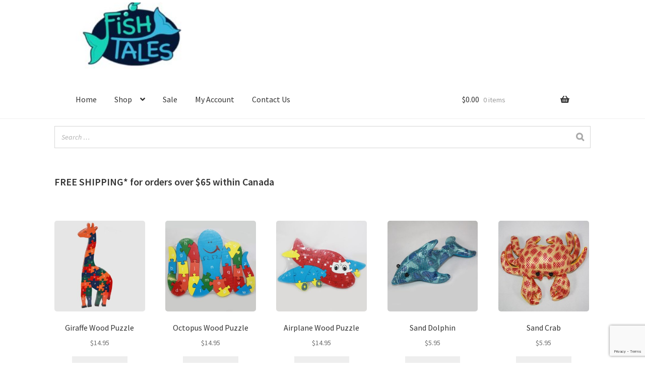

--- FILE ---
content_type: text/html; charset=UTF-8
request_url: https://www.fishtalespei.com/product-tag/toys/
body_size: 15552
content:
<!doctype html>
<html lang="en-US">
<head>
<meta charset="UTF-8">
<meta name="viewport" content="width=device-width, initial-scale=1, maximum-scale=1.0, user-scalable=no">
<link rel="profile" href="http://gmpg.org/xfn/11">
<link rel="pingback" href="https://www.fishtalespei.com/xmlrpc.php">

<title>toys &#8211; Fishtales</title>
<meta name='robots' content='max-image-preview:large' />
<link rel='dns-prefetch' href='//fonts.googleapis.com' />
<link rel="alternate" type="application/rss+xml" title="Fishtales &raquo; Feed" href="https://www.fishtalespei.com/feed/" />
<link rel="alternate" type="application/rss+xml" title="Fishtales &raquo; Comments Feed" href="https://www.fishtalespei.com/comments/feed/" />
<link rel="alternate" type="application/rss+xml" title="Fishtales &raquo; toys Tag Feed" href="https://www.fishtalespei.com/product-tag/toys/feed/" />
<style id='wp-img-auto-sizes-contain-inline-css'>
img:is([sizes=auto i],[sizes^="auto," i]){contain-intrinsic-size:3000px 1500px}
/*# sourceURL=wp-img-auto-sizes-contain-inline-css */
</style>

<style id='wp-emoji-styles-inline-css'>

	img.wp-smiley, img.emoji {
		display: inline !important;
		border: none !important;
		box-shadow: none !important;
		height: 1em !important;
		width: 1em !important;
		margin: 0 0.07em !important;
		vertical-align: -0.1em !important;
		background: none !important;
		padding: 0 !important;
	}
/*# sourceURL=wp-emoji-styles-inline-css */
</style>
<link rel='stylesheet' id='wp-block-library-css' href='https://www.fishtalespei.com/wp-includes/css/dist/block-library/style.min.css?ver=de9518fad7f7703d74df505bbe3b71c5' media='all' />
<link rel='stylesheet' id='wc-blocks-style-css' href='https://www.fishtalespei.com/wp-content/plugins/woocommerce/assets/client/blocks/wc-blocks.css?ver=wc-10.4.3' media='all' />
<style id='global-styles-inline-css'>
:root{--wp--preset--aspect-ratio--square: 1;--wp--preset--aspect-ratio--4-3: 4/3;--wp--preset--aspect-ratio--3-4: 3/4;--wp--preset--aspect-ratio--3-2: 3/2;--wp--preset--aspect-ratio--2-3: 2/3;--wp--preset--aspect-ratio--16-9: 16/9;--wp--preset--aspect-ratio--9-16: 9/16;--wp--preset--color--black: #000000;--wp--preset--color--cyan-bluish-gray: #abb8c3;--wp--preset--color--white: #ffffff;--wp--preset--color--pale-pink: #f78da7;--wp--preset--color--vivid-red: #cf2e2e;--wp--preset--color--luminous-vivid-orange: #ff6900;--wp--preset--color--luminous-vivid-amber: #fcb900;--wp--preset--color--light-green-cyan: #7bdcb5;--wp--preset--color--vivid-green-cyan: #00d084;--wp--preset--color--pale-cyan-blue: #8ed1fc;--wp--preset--color--vivid-cyan-blue: #0693e3;--wp--preset--color--vivid-purple: #9b51e0;--wp--preset--gradient--vivid-cyan-blue-to-vivid-purple: linear-gradient(135deg,rgb(6,147,227) 0%,rgb(155,81,224) 100%);--wp--preset--gradient--light-green-cyan-to-vivid-green-cyan: linear-gradient(135deg,rgb(122,220,180) 0%,rgb(0,208,130) 100%);--wp--preset--gradient--luminous-vivid-amber-to-luminous-vivid-orange: linear-gradient(135deg,rgb(252,185,0) 0%,rgb(255,105,0) 100%);--wp--preset--gradient--luminous-vivid-orange-to-vivid-red: linear-gradient(135deg,rgb(255,105,0) 0%,rgb(207,46,46) 100%);--wp--preset--gradient--very-light-gray-to-cyan-bluish-gray: linear-gradient(135deg,rgb(238,238,238) 0%,rgb(169,184,195) 100%);--wp--preset--gradient--cool-to-warm-spectrum: linear-gradient(135deg,rgb(74,234,220) 0%,rgb(151,120,209) 20%,rgb(207,42,186) 40%,rgb(238,44,130) 60%,rgb(251,105,98) 80%,rgb(254,248,76) 100%);--wp--preset--gradient--blush-light-purple: linear-gradient(135deg,rgb(255,206,236) 0%,rgb(152,150,240) 100%);--wp--preset--gradient--blush-bordeaux: linear-gradient(135deg,rgb(254,205,165) 0%,rgb(254,45,45) 50%,rgb(107,0,62) 100%);--wp--preset--gradient--luminous-dusk: linear-gradient(135deg,rgb(255,203,112) 0%,rgb(199,81,192) 50%,rgb(65,88,208) 100%);--wp--preset--gradient--pale-ocean: linear-gradient(135deg,rgb(255,245,203) 0%,rgb(182,227,212) 50%,rgb(51,167,181) 100%);--wp--preset--gradient--electric-grass: linear-gradient(135deg,rgb(202,248,128) 0%,rgb(113,206,126) 100%);--wp--preset--gradient--midnight: linear-gradient(135deg,rgb(2,3,129) 0%,rgb(40,116,252) 100%);--wp--preset--font-size--small: 14px;--wp--preset--font-size--medium: 23px;--wp--preset--font-size--large: 26px;--wp--preset--font-size--x-large: 42px;--wp--preset--font-size--normal: 16px;--wp--preset--font-size--huge: 37px;--wp--preset--spacing--20: 0.44rem;--wp--preset--spacing--30: 0.67rem;--wp--preset--spacing--40: 1rem;--wp--preset--spacing--50: 1.5rem;--wp--preset--spacing--60: 2.25rem;--wp--preset--spacing--70: 3.38rem;--wp--preset--spacing--80: 5.06rem;--wp--preset--shadow--natural: 6px 6px 9px rgba(0, 0, 0, 0.2);--wp--preset--shadow--deep: 12px 12px 50px rgba(0, 0, 0, 0.4);--wp--preset--shadow--sharp: 6px 6px 0px rgba(0, 0, 0, 0.2);--wp--preset--shadow--outlined: 6px 6px 0px -3px rgb(255, 255, 255), 6px 6px rgb(0, 0, 0);--wp--preset--shadow--crisp: 6px 6px 0px rgb(0, 0, 0);}:root :where(.is-layout-flow) > :first-child{margin-block-start: 0;}:root :where(.is-layout-flow) > :last-child{margin-block-end: 0;}:root :where(.is-layout-flow) > *{margin-block-start: 24px;margin-block-end: 0;}:root :where(.is-layout-constrained) > :first-child{margin-block-start: 0;}:root :where(.is-layout-constrained) > :last-child{margin-block-end: 0;}:root :where(.is-layout-constrained) > *{margin-block-start: 24px;margin-block-end: 0;}:root :where(.is-layout-flex){gap: 24px;}:root :where(.is-layout-grid){gap: 24px;}body .is-layout-flex{display: flex;}.is-layout-flex{flex-wrap: wrap;align-items: center;}.is-layout-flex > :is(*, div){margin: 0;}body .is-layout-grid{display: grid;}.is-layout-grid > :is(*, div){margin: 0;}.has-black-color{color: var(--wp--preset--color--black) !important;}.has-cyan-bluish-gray-color{color: var(--wp--preset--color--cyan-bluish-gray) !important;}.has-white-color{color: var(--wp--preset--color--white) !important;}.has-pale-pink-color{color: var(--wp--preset--color--pale-pink) !important;}.has-vivid-red-color{color: var(--wp--preset--color--vivid-red) !important;}.has-luminous-vivid-orange-color{color: var(--wp--preset--color--luminous-vivid-orange) !important;}.has-luminous-vivid-amber-color{color: var(--wp--preset--color--luminous-vivid-amber) !important;}.has-light-green-cyan-color{color: var(--wp--preset--color--light-green-cyan) !important;}.has-vivid-green-cyan-color{color: var(--wp--preset--color--vivid-green-cyan) !important;}.has-pale-cyan-blue-color{color: var(--wp--preset--color--pale-cyan-blue) !important;}.has-vivid-cyan-blue-color{color: var(--wp--preset--color--vivid-cyan-blue) !important;}.has-vivid-purple-color{color: var(--wp--preset--color--vivid-purple) !important;}.has-black-background-color{background-color: var(--wp--preset--color--black) !important;}.has-cyan-bluish-gray-background-color{background-color: var(--wp--preset--color--cyan-bluish-gray) !important;}.has-white-background-color{background-color: var(--wp--preset--color--white) !important;}.has-pale-pink-background-color{background-color: var(--wp--preset--color--pale-pink) !important;}.has-vivid-red-background-color{background-color: var(--wp--preset--color--vivid-red) !important;}.has-luminous-vivid-orange-background-color{background-color: var(--wp--preset--color--luminous-vivid-orange) !important;}.has-luminous-vivid-amber-background-color{background-color: var(--wp--preset--color--luminous-vivid-amber) !important;}.has-light-green-cyan-background-color{background-color: var(--wp--preset--color--light-green-cyan) !important;}.has-vivid-green-cyan-background-color{background-color: var(--wp--preset--color--vivid-green-cyan) !important;}.has-pale-cyan-blue-background-color{background-color: var(--wp--preset--color--pale-cyan-blue) !important;}.has-vivid-cyan-blue-background-color{background-color: var(--wp--preset--color--vivid-cyan-blue) !important;}.has-vivid-purple-background-color{background-color: var(--wp--preset--color--vivid-purple) !important;}.has-black-border-color{border-color: var(--wp--preset--color--black) !important;}.has-cyan-bluish-gray-border-color{border-color: var(--wp--preset--color--cyan-bluish-gray) !important;}.has-white-border-color{border-color: var(--wp--preset--color--white) !important;}.has-pale-pink-border-color{border-color: var(--wp--preset--color--pale-pink) !important;}.has-vivid-red-border-color{border-color: var(--wp--preset--color--vivid-red) !important;}.has-luminous-vivid-orange-border-color{border-color: var(--wp--preset--color--luminous-vivid-orange) !important;}.has-luminous-vivid-amber-border-color{border-color: var(--wp--preset--color--luminous-vivid-amber) !important;}.has-light-green-cyan-border-color{border-color: var(--wp--preset--color--light-green-cyan) !important;}.has-vivid-green-cyan-border-color{border-color: var(--wp--preset--color--vivid-green-cyan) !important;}.has-pale-cyan-blue-border-color{border-color: var(--wp--preset--color--pale-cyan-blue) !important;}.has-vivid-cyan-blue-border-color{border-color: var(--wp--preset--color--vivid-cyan-blue) !important;}.has-vivid-purple-border-color{border-color: var(--wp--preset--color--vivid-purple) !important;}.has-vivid-cyan-blue-to-vivid-purple-gradient-background{background: var(--wp--preset--gradient--vivid-cyan-blue-to-vivid-purple) !important;}.has-light-green-cyan-to-vivid-green-cyan-gradient-background{background: var(--wp--preset--gradient--light-green-cyan-to-vivid-green-cyan) !important;}.has-luminous-vivid-amber-to-luminous-vivid-orange-gradient-background{background: var(--wp--preset--gradient--luminous-vivid-amber-to-luminous-vivid-orange) !important;}.has-luminous-vivid-orange-to-vivid-red-gradient-background{background: var(--wp--preset--gradient--luminous-vivid-orange-to-vivid-red) !important;}.has-very-light-gray-to-cyan-bluish-gray-gradient-background{background: var(--wp--preset--gradient--very-light-gray-to-cyan-bluish-gray) !important;}.has-cool-to-warm-spectrum-gradient-background{background: var(--wp--preset--gradient--cool-to-warm-spectrum) !important;}.has-blush-light-purple-gradient-background{background: var(--wp--preset--gradient--blush-light-purple) !important;}.has-blush-bordeaux-gradient-background{background: var(--wp--preset--gradient--blush-bordeaux) !important;}.has-luminous-dusk-gradient-background{background: var(--wp--preset--gradient--luminous-dusk) !important;}.has-pale-ocean-gradient-background{background: var(--wp--preset--gradient--pale-ocean) !important;}.has-electric-grass-gradient-background{background: var(--wp--preset--gradient--electric-grass) !important;}.has-midnight-gradient-background{background: var(--wp--preset--gradient--midnight) !important;}.has-small-font-size{font-size: var(--wp--preset--font-size--small) !important;}.has-medium-font-size{font-size: var(--wp--preset--font-size--medium) !important;}.has-large-font-size{font-size: var(--wp--preset--font-size--large) !important;}.has-x-large-font-size{font-size: var(--wp--preset--font-size--x-large) !important;}
/*# sourceURL=global-styles-inline-css */
</style>

<style id='classic-theme-styles-inline-css'>
/*! This file is auto-generated */
.wp-block-button__link{color:#fff;background-color:#32373c;border-radius:9999px;box-shadow:none;text-decoration:none;padding:calc(.667em + 2px) calc(1.333em + 2px);font-size:1.125em}.wp-block-file__button{background:#32373c;color:#fff;text-decoration:none}
/*# sourceURL=/wp-includes/css/classic-themes.min.css */
</style>
<link rel='stylesheet' id='storefront-gutenberg-blocks-css' href='https://www.fishtalespei.com/wp-content/themes/storefront/assets/css/base/gutenberg-blocks.css?ver=4.6.2' media='all' />
<style id='storefront-gutenberg-blocks-inline-css'>

				.wp-block-button__link:not(.has-text-color) {
					color: #333333;
				}

				.wp-block-button__link:not(.has-text-color):hover,
				.wp-block-button__link:not(.has-text-color):focus,
				.wp-block-button__link:not(.has-text-color):active {
					color: #333333;
				}

				.wp-block-button__link:not(.has-background) {
					background-color: #eeeeee;
				}

				.wp-block-button__link:not(.has-background):hover,
				.wp-block-button__link:not(.has-background):focus,
				.wp-block-button__link:not(.has-background):active {
					border-color: #d5d5d5;
					background-color: #d5d5d5;
				}

				.wc-block-grid__products .wc-block-grid__product .wp-block-button__link {
					background-color: #eeeeee;
					border-color: #eeeeee;
					color: #333333;
				}

				.wp-block-quote footer,
				.wp-block-quote cite,
				.wp-block-quote__citation {
					color: #6d6d6d;
				}

				.wp-block-pullquote cite,
				.wp-block-pullquote footer,
				.wp-block-pullquote__citation {
					color: #6d6d6d;
				}

				.wp-block-image figcaption {
					color: #6d6d6d;
				}

				.wp-block-separator.is-style-dots::before {
					color: #333333;
				}

				.wp-block-file a.wp-block-file__button {
					color: #333333;
					background-color: #eeeeee;
					border-color: #eeeeee;
				}

				.wp-block-file a.wp-block-file__button:hover,
				.wp-block-file a.wp-block-file__button:focus,
				.wp-block-file a.wp-block-file__button:active {
					color: #333333;
					background-color: #d5d5d5;
				}

				.wp-block-code,
				.wp-block-preformatted pre {
					color: #6d6d6d;
				}

				.wp-block-table:not( .has-background ):not( .is-style-stripes ) tbody tr:nth-child(2n) td {
					background-color: #fdfdfd;
				}

				.wp-block-cover .wp-block-cover__inner-container h1:not(.has-text-color),
				.wp-block-cover .wp-block-cover__inner-container h2:not(.has-text-color),
				.wp-block-cover .wp-block-cover__inner-container h3:not(.has-text-color),
				.wp-block-cover .wp-block-cover__inner-container h4:not(.has-text-color),
				.wp-block-cover .wp-block-cover__inner-container h5:not(.has-text-color),
				.wp-block-cover .wp-block-cover__inner-container h6:not(.has-text-color) {
					color: #000000;
				}

				div.wc-block-components-price-slider__range-input-progress,
				.rtl .wc-block-components-price-slider__range-input-progress {
					--range-color: #7f54b3;
				}

				/* Target only IE11 */
				@media all and (-ms-high-contrast: none), (-ms-high-contrast: active) {
					.wc-block-components-price-slider__range-input-progress {
						background: #7f54b3;
					}
				}

				.wc-block-components-button:not(.is-link) {
					background-color: #333333;
					color: #ffffff;
				}

				.wc-block-components-button:not(.is-link):hover,
				.wc-block-components-button:not(.is-link):focus,
				.wc-block-components-button:not(.is-link):active {
					background-color: #1a1a1a;
					color: #ffffff;
				}

				.wc-block-components-button:not(.is-link):disabled {
					background-color: #333333;
					color: #ffffff;
				}

				.wc-block-cart__submit-container {
					background-color: #ffffff;
				}

				.wc-block-cart__submit-container::before {
					color: rgba(220,220,220,0.5);
				}

				.wc-block-components-order-summary-item__quantity {
					background-color: #ffffff;
					border-color: #6d6d6d;
					box-shadow: 0 0 0 2px #ffffff;
					color: #6d6d6d;
				}
			
/*# sourceURL=storefront-gutenberg-blocks-inline-css */
</style>
<link rel='stylesheet' id='contact-form-7-css' href='https://www.fishtalespei.com/wp-content/plugins/contact-form-7/includes/css/styles.css?ver=6.1.4' media='all' />
<link rel='stylesheet' id='smart-search-css' href='https://www.fishtalespei.com/wp-content/plugins/smart-woocommerce-search/assets/dist/css/general.css?ver=2.15.0' media='all' />
<style id='smart-search-inline-css'>
.ysm-search-widget-1 .search-field[type="search"]{border-width:1px;}.ysm-search-widget-1 .smart-search-suggestions .smart-search-post-icon{width:50px;}.ysm-search-widget-2 .search-field[type="search"]{border-width:1px;}.ysm-search-widget-2 .smart-search-suggestions .smart-search-post-icon{width:50px;}.widget_search .smart-search-suggestions .smart-search-post-icon{width:50px;}.wp-block-search.sws-search-block-default .smart-search-suggestions .smart-search-post-icon{width:50px;}.widget_product_search .smart-search-suggestions .smart-search-post-icon{width:50px;}.wp-block-search.sws-search-block-product .smart-search-suggestions .smart-search-post-icon{width:50px;}
/*# sourceURL=smart-search-inline-css */
</style>
<style id='woocommerce-inline-inline-css'>
.woocommerce form .form-row .required { visibility: visible; }
/*# sourceURL=woocommerce-inline-inline-css */
</style>
<link rel='stylesheet' id='gateway-css' href='https://www.fishtalespei.com/wp-content/plugins/woocommerce-paypal-payments/modules/ppcp-button/assets/css/gateway.css?ver=3.3.2' media='all' />
<link rel='stylesheet' id='orbisius_ct_storefront_child_theme_parent_style-css' href='https://www.fishtalespei.com/wp-content/themes/storefront/style.css?ver=4.6.2' media='all' />
<link rel='stylesheet' id='orbisius_ct_storefront_child_theme_parent_style_child_style-css' href='https://www.fishtalespei.com/wp-content/themes/storefront-child-theme/style.css?ver=2.2.8' media='all' />
<link rel='stylesheet' id='storefront-style-css' href='https://www.fishtalespei.com/wp-content/themes/storefront/style.css?ver=4.6.2' media='all' />
<style id='storefront-style-inline-css'>

			.main-navigation ul li a,
			.site-title a,
			ul.menu li a,
			.site-branding h1 a,
			button.menu-toggle,
			button.menu-toggle:hover,
			.handheld-navigation .dropdown-toggle {
				color: #333333;
			}

			button.menu-toggle,
			button.menu-toggle:hover {
				border-color: #333333;
			}

			.main-navigation ul li a:hover,
			.main-navigation ul li:hover > a,
			.site-title a:hover,
			.site-header ul.menu li.current-menu-item > a {
				color: #747474;
			}

			table:not( .has-background ) th {
				background-color: #f8f8f8;
			}

			table:not( .has-background ) tbody td {
				background-color: #fdfdfd;
			}

			table:not( .has-background ) tbody tr:nth-child(2n) td,
			fieldset,
			fieldset legend {
				background-color: #fbfbfb;
			}

			.site-header,
			.secondary-navigation ul ul,
			.main-navigation ul.menu > li.menu-item-has-children:after,
			.secondary-navigation ul.menu ul,
			.storefront-handheld-footer-bar,
			.storefront-handheld-footer-bar ul li > a,
			.storefront-handheld-footer-bar ul li.search .site-search,
			button.menu-toggle,
			button.menu-toggle:hover {
				background-color: #ffffff;
			}

			p.site-description,
			.site-header,
			.storefront-handheld-footer-bar {
				color: #404040;
			}

			button.menu-toggle:after,
			button.menu-toggle:before,
			button.menu-toggle span:before {
				background-color: #333333;
			}

			h1, h2, h3, h4, h5, h6, .wc-block-grid__product-title {
				color: #333333;
			}

			.widget h1 {
				border-bottom-color: #333333;
			}

			body,
			.secondary-navigation a {
				color: #6d6d6d;
			}

			.widget-area .widget a,
			.hentry .entry-header .posted-on a,
			.hentry .entry-header .post-author a,
			.hentry .entry-header .post-comments a,
			.hentry .entry-header .byline a {
				color: #727272;
			}

			a {
				color: #7f54b3;
			}

			a:focus,
			button:focus,
			.button.alt:focus,
			input:focus,
			textarea:focus,
			input[type="button"]:focus,
			input[type="reset"]:focus,
			input[type="submit"]:focus,
			input[type="email"]:focus,
			input[type="tel"]:focus,
			input[type="url"]:focus,
			input[type="password"]:focus,
			input[type="search"]:focus {
				outline-color: #7f54b3;
			}

			button, input[type="button"], input[type="reset"], input[type="submit"], .button, .widget a.button {
				background-color: #eeeeee;
				border-color: #eeeeee;
				color: #333333;
			}

			button:hover, input[type="button"]:hover, input[type="reset"]:hover, input[type="submit"]:hover, .button:hover, .widget a.button:hover {
				background-color: #d5d5d5;
				border-color: #d5d5d5;
				color: #333333;
			}

			button.alt, input[type="button"].alt, input[type="reset"].alt, input[type="submit"].alt, .button.alt, .widget-area .widget a.button.alt {
				background-color: #333333;
				border-color: #333333;
				color: #ffffff;
			}

			button.alt:hover, input[type="button"].alt:hover, input[type="reset"].alt:hover, input[type="submit"].alt:hover, .button.alt:hover, .widget-area .widget a.button.alt:hover {
				background-color: #1a1a1a;
				border-color: #1a1a1a;
				color: #ffffff;
			}

			.pagination .page-numbers li .page-numbers.current {
				background-color: #e6e6e6;
				color: #636363;
			}

			#comments .comment-list .comment-content .comment-text {
				background-color: #f8f8f8;
			}

			.site-footer {
				background-color: #f0f0f0;
				color: #6d6d6d;
			}

			.site-footer a:not(.button):not(.components-button) {
				color: #333333;
			}

			.site-footer .storefront-handheld-footer-bar a:not(.button):not(.components-button) {
				color: #333333;
			}

			.site-footer h1, .site-footer h2, .site-footer h3, .site-footer h4, .site-footer h5, .site-footer h6, .site-footer .widget .widget-title, .site-footer .widget .widgettitle {
				color: #333333;
			}

			.page-template-template-homepage.has-post-thumbnail .type-page.has-post-thumbnail .entry-title {
				color: #000000;
			}

			.page-template-template-homepage.has-post-thumbnail .type-page.has-post-thumbnail .entry-content {
				color: #000000;
			}

			@media screen and ( min-width: 768px ) {
				.secondary-navigation ul.menu a:hover {
					color: #595959;
				}

				.secondary-navigation ul.menu a {
					color: #404040;
				}

				.main-navigation ul.menu ul.sub-menu,
				.main-navigation ul.nav-menu ul.children {
					background-color: #f0f0f0;
				}

				.site-header {
					border-bottom-color: #f0f0f0;
				}
			}
/*# sourceURL=storefront-style-inline-css */
</style>
<link rel='stylesheet' id='storefront-icons-css' href='https://www.fishtalespei.com/wp-content/themes/storefront/assets/css/base/icons.css?ver=4.6.2' media='all' />
<link rel='stylesheet' id='storefront-fonts-css' href='https://fonts.googleapis.com/css?family=Source+Sans+Pro%3A400%2C300%2C300italic%2C400italic%2C600%2C700%2C900&#038;subset=latin%2Clatin-ext&#038;ver=4.6.2' media='all' />
<link rel='stylesheet' id='storefront-woocommerce-style-css' href='https://www.fishtalespei.com/wp-content/themes/storefront/assets/css/woocommerce/woocommerce.css?ver=4.6.2' media='all' />
<style id='storefront-woocommerce-style-inline-css'>
@font-face {
				font-family: star;
				src: url(https://www.fishtalespei.com/wp-content/plugins/woocommerce/assets/fonts/star.eot);
				src:
					url(https://www.fishtalespei.com/wp-content/plugins/woocommerce/assets/fonts/star.eot?#iefix) format("embedded-opentype"),
					url(https://www.fishtalespei.com/wp-content/plugins/woocommerce/assets/fonts/star.woff) format("woff"),
					url(https://www.fishtalespei.com/wp-content/plugins/woocommerce/assets/fonts/star.ttf) format("truetype"),
					url(https://www.fishtalespei.com/wp-content/plugins/woocommerce/assets/fonts/star.svg#star) format("svg");
				font-weight: 400;
				font-style: normal;
			}
			@font-face {
				font-family: WooCommerce;
				src: url(https://www.fishtalespei.com/wp-content/plugins/woocommerce/assets/fonts/WooCommerce.eot);
				src:
					url(https://www.fishtalespei.com/wp-content/plugins/woocommerce/assets/fonts/WooCommerce.eot?#iefix) format("embedded-opentype"),
					url(https://www.fishtalespei.com/wp-content/plugins/woocommerce/assets/fonts/WooCommerce.woff) format("woff"),
					url(https://www.fishtalespei.com/wp-content/plugins/woocommerce/assets/fonts/WooCommerce.ttf) format("truetype"),
					url(https://www.fishtalespei.com/wp-content/plugins/woocommerce/assets/fonts/WooCommerce.svg#WooCommerce) format("svg");
				font-weight: 400;
				font-style: normal;
			}

			a.cart-contents,
			.site-header-cart .widget_shopping_cart a {
				color: #333333;
			}

			a.cart-contents:hover,
			.site-header-cart .widget_shopping_cart a:hover,
			.site-header-cart:hover > li > a {
				color: #747474;
			}

			table.cart td.product-remove,
			table.cart td.actions {
				border-top-color: #ffffff;
			}

			.storefront-handheld-footer-bar ul li.cart .count {
				background-color: #333333;
				color: #ffffff;
				border-color: #ffffff;
			}

			.woocommerce-tabs ul.tabs li.active a,
			ul.products li.product .price,
			.onsale,
			.wc-block-grid__product-onsale,
			.widget_search form:before,
			.widget_product_search form:before {
				color: #6d6d6d;
			}

			.woocommerce-breadcrumb a,
			a.woocommerce-review-link,
			.product_meta a {
				color: #727272;
			}

			.wc-block-grid__product-onsale,
			.onsale {
				border-color: #6d6d6d;
			}

			.star-rating span:before,
			.quantity .plus, .quantity .minus,
			p.stars a:hover:after,
			p.stars a:after,
			.star-rating span:before,
			#payment .payment_methods li input[type=radio]:first-child:checked+label:before {
				color: #7f54b3;
			}

			.widget_price_filter .ui-slider .ui-slider-range,
			.widget_price_filter .ui-slider .ui-slider-handle {
				background-color: #7f54b3;
			}

			.order_details {
				background-color: #f8f8f8;
			}

			.order_details > li {
				border-bottom: 1px dotted #e3e3e3;
			}

			.order_details:before,
			.order_details:after {
				background: -webkit-linear-gradient(transparent 0,transparent 0),-webkit-linear-gradient(135deg,#f8f8f8 33.33%,transparent 33.33%),-webkit-linear-gradient(45deg,#f8f8f8 33.33%,transparent 33.33%)
			}

			#order_review {
				background-color: #ffffff;
			}

			#payment .payment_methods > li .payment_box,
			#payment .place-order {
				background-color: #fafafa;
			}

			#payment .payment_methods > li:not(.woocommerce-notice) {
				background-color: #f5f5f5;
			}

			#payment .payment_methods > li:not(.woocommerce-notice):hover {
				background-color: #f0f0f0;
			}

			.woocommerce-pagination .page-numbers li .page-numbers.current {
				background-color: #e6e6e6;
				color: #636363;
			}

			.wc-block-grid__product-onsale,
			.onsale,
			.woocommerce-pagination .page-numbers li .page-numbers:not(.current) {
				color: #6d6d6d;
			}

			p.stars a:before,
			p.stars a:hover~a:before,
			p.stars.selected a.active~a:before {
				color: #6d6d6d;
			}

			p.stars.selected a.active:before,
			p.stars:hover a:before,
			p.stars.selected a:not(.active):before,
			p.stars.selected a.active:before {
				color: #7f54b3;
			}

			.single-product div.product .woocommerce-product-gallery .woocommerce-product-gallery__trigger {
				background-color: #eeeeee;
				color: #333333;
			}

			.single-product div.product .woocommerce-product-gallery .woocommerce-product-gallery__trigger:hover {
				background-color: #d5d5d5;
				border-color: #d5d5d5;
				color: #333333;
			}

			.button.added_to_cart:focus,
			.button.wc-forward:focus {
				outline-color: #7f54b3;
			}

			.added_to_cart,
			.site-header-cart .widget_shopping_cart a.button,
			.wc-block-grid__products .wc-block-grid__product .wp-block-button__link {
				background-color: #eeeeee;
				border-color: #eeeeee;
				color: #333333;
			}

			.added_to_cart:hover,
			.site-header-cart .widget_shopping_cart a.button:hover,
			.wc-block-grid__products .wc-block-grid__product .wp-block-button__link:hover {
				background-color: #d5d5d5;
				border-color: #d5d5d5;
				color: #333333;
			}

			.added_to_cart.alt, .added_to_cart, .widget a.button.checkout {
				background-color: #333333;
				border-color: #333333;
				color: #ffffff;
			}

			.added_to_cart.alt:hover, .added_to_cart:hover, .widget a.button.checkout:hover {
				background-color: #1a1a1a;
				border-color: #1a1a1a;
				color: #ffffff;
			}

			.button.loading {
				color: #eeeeee;
			}

			.button.loading:hover {
				background-color: #eeeeee;
			}

			.button.loading:after {
				color: #333333;
			}

			@media screen and ( min-width: 768px ) {
				.site-header-cart .widget_shopping_cart,
				.site-header .product_list_widget li .quantity {
					color: #404040;
				}

				.site-header-cart .widget_shopping_cart .buttons,
				.site-header-cart .widget_shopping_cart .total {
					background-color: #f5f5f5;
				}

				.site-header-cart .widget_shopping_cart {
					background-color: #f0f0f0;
				}
			}
				.storefront-product-pagination a {
					color: #6d6d6d;
					background-color: #ffffff;
				}
				.storefront-sticky-add-to-cart {
					color: #6d6d6d;
					background-color: #ffffff;
				}

				.storefront-sticky-add-to-cart a:not(.button) {
					color: #333333;
				}
/*# sourceURL=storefront-woocommerce-style-inline-css */
</style>
<link rel='stylesheet' id='storefront-child-style-css' href='https://www.fishtalespei.com/wp-content/themes/storefront-child-theme/style.css?ver=2.2.8' media='all' />
<link rel='stylesheet' id='storefront-woocommerce-brands-style-css' href='https://www.fishtalespei.com/wp-content/themes/storefront/assets/css/woocommerce/extensions/brands.css?ver=4.6.2' media='all' />
<script src="https://www.fishtalespei.com/wp-includes/js/jquery/jquery.min.js?ver=3.7.1" id="jquery-core-js"></script>
<script src="https://www.fishtalespei.com/wp-includes/js/jquery/jquery-migrate.min.js?ver=3.4.1" id="jquery-migrate-js"></script>
<script src="https://www.fishtalespei.com/wp-content/plugins/woocommerce/assets/js/jquery-blockui/jquery.blockUI.min.js?ver=2.7.0-wc.10.4.3" id="wc-jquery-blockui-js" defer data-wp-strategy="defer"></script>
<script id="wc-add-to-cart-js-extra">
var wc_add_to_cart_params = {"ajax_url":"/wp-admin/admin-ajax.php","wc_ajax_url":"/?wc-ajax=%%endpoint%%","i18n_view_cart":"View cart","cart_url":"https://www.fishtalespei.com/cart/","is_cart":"","cart_redirect_after_add":"no"};
//# sourceURL=wc-add-to-cart-js-extra
</script>
<script src="https://www.fishtalespei.com/wp-content/plugins/woocommerce/assets/js/frontend/add-to-cart.min.js?ver=10.4.3" id="wc-add-to-cart-js" defer data-wp-strategy="defer"></script>
<script src="https://www.fishtalespei.com/wp-content/plugins/woocommerce/assets/js/js-cookie/js.cookie.min.js?ver=2.1.4-wc.10.4.3" id="wc-js-cookie-js" defer data-wp-strategy="defer"></script>
<script id="woocommerce-js-extra">
var woocommerce_params = {"ajax_url":"/wp-admin/admin-ajax.php","wc_ajax_url":"/?wc-ajax=%%endpoint%%","i18n_password_show":"Show password","i18n_password_hide":"Hide password"};
//# sourceURL=woocommerce-js-extra
</script>
<script src="https://www.fishtalespei.com/wp-content/plugins/woocommerce/assets/js/frontend/woocommerce.min.js?ver=10.4.3" id="woocommerce-js" defer data-wp-strategy="defer"></script>
<script id="wc-cart-fragments-js-extra">
var wc_cart_fragments_params = {"ajax_url":"/wp-admin/admin-ajax.php","wc_ajax_url":"/?wc-ajax=%%endpoint%%","cart_hash_key":"wc_cart_hash_52e7687a1e12c8136fdd00425548da56","fragment_name":"wc_fragments_52e7687a1e12c8136fdd00425548da56","request_timeout":"5000"};
//# sourceURL=wc-cart-fragments-js-extra
</script>
<script src="https://www.fishtalespei.com/wp-content/plugins/woocommerce/assets/js/frontend/cart-fragments.min.js?ver=10.4.3" id="wc-cart-fragments-js" defer data-wp-strategy="defer"></script>
<link rel="https://api.w.org/" href="https://www.fishtalespei.com/wp-json/" /><link rel="alternate" title="JSON" type="application/json" href="https://www.fishtalespei.com/wp-json/wp/v2/product_tag/948" /><link rel="EditURI" type="application/rsd+xml" title="RSD" href="https://www.fishtalespei.com/xmlrpc.php?rsd" />

	<noscript><style>.woocommerce-product-gallery{ opacity: 1 !important; }</style></noscript>
	<link rel="icon" href="https://www.fishtalespei.com/wp-content/uploads/2018/02/cropped-site-icon-32x32.jpg" sizes="32x32" />
<link rel="icon" href="https://www.fishtalespei.com/wp-content/uploads/2018/02/cropped-site-icon-192x192.jpg" sizes="192x192" />
<link rel="apple-touch-icon" href="https://www.fishtalespei.com/wp-content/uploads/2018/02/cropped-site-icon-180x180.jpg" />
<meta name="msapplication-TileImage" content="https://www.fishtalespei.com/wp-content/uploads/2018/02/cropped-site-icon-270x270.jpg" />
		<style id="wp-custom-css">
			
img { border-radius: 5px;} 


.home .woocommerce-products-header {
    padding-bottom: 0 !important;
}

.woocommerce-breadcrumb {
  margin-bottom: 0;
}
.storefront-full-width-content .woocommerce-products-header {
  padding-top: 0;
}



.site-header { margin-bottom: 0px !important; }

.site-footer {
padding-bottom: 0;
}

.site-header {
padding-top: 5px ;
	background-repeat: no-repeat;

}


.widget_product_search form {
  display: none;
}

.input-text.qty.text { 
   margin: 10px;
}

.single_add_to_cart_button.button.alt {margin:10px;}

.woocommerce-products-header {
    padding-bottom: 0px !important;
}

@media screen and (max-width:767px){
    header.site-header {
        background: transparent !important;
    }
}

.page-id-2 #product_cat {display:none;}


.page-id-2 #custom_html-3 {display:none;}		</style>
		</head>

<body class="archive tax-product_tag term-toys term-948 wp-custom-logo wp-embed-responsive wp-theme-storefront wp-child-theme-storefront-child-theme theme-storefront woocommerce woocommerce-page woocommerce-no-js storefront-full-width-content storefront-align-wide right-sidebar woocommerce-active">


<div id="page" class="hfeed site">
	
	<header id="masthead" class="site-header" role="banner" style="">
		<div class="col-full">

			<div class="col-full">		<a class="skip-link screen-reader-text" href="#site-navigation">Skip to navigation</a>
		<a class="skip-link screen-reader-text" href="#content">Skip to content</a>
				<div class="site-branding">
			<a href="https://www.fishtalespei.com/" class="custom-logo-link" rel="home"><img width="193" height="110" src="https://www.fishtalespei.com/wp-content/uploads/2018/02/cropped-fishtalesbanner-1.jpg" class="custom-logo" alt="Fishtales" decoding="async" /></a>		</div>
					<div class="site-search">
				<div class="widget woocommerce widget_product_search"><form role="search" method="get" class="woocommerce-product-search" action="https://www.fishtalespei.com/">
	<label class="screen-reader-text" for="woocommerce-product-search-field-0">Search for:</label>
	<input type="search" id="woocommerce-product-search-field-0" class="search-field" placeholder="Search products&hellip;" value="" name="s" />
	<button type="submit" value="Search" class="">Search</button>
	<input type="hidden" name="post_type" value="product" />
</form>
</div>			</div>
			</div><div class="storefront-primary-navigation"><div class="col-full">		<nav id="site-navigation" class="main-navigation" role="navigation" aria-label="Primary Navigation">
		<button id="site-navigation-menu-toggle" class="menu-toggle" aria-controls="site-navigation" aria-expanded="false"><span>Menu</span></button>
			<div class="primary-navigation"><ul id="menu-main" class="menu"><li id="menu-item-30" class="menu-item menu-item-type-post_type menu-item-object-page menu-item-home menu-item-30"><a href="https://www.fishtalespei.com/">Home</a></li>
<li id="menu-item-29" class="menu-item menu-item-type-post_type menu-item-object-page menu-item-has-children menu-item-29"><a href="https://www.fishtalespei.com/shop/">Shop</a>
<ul class="sub-menu">
	<li id="menu-item-4248" class="menu-item menu-item-type-taxonomy menu-item-object-product_cat menu-item-4248"><a href="https://www.fishtalespei.com/product-category/best-sellers/">Best Sellers</a></li>
	<li id="menu-item-4249" class="menu-item menu-item-type-taxonomy menu-item-object-product_cat menu-item-4249"><a href="https://www.fishtalespei.com/product-category/pei-souvenirs/">PEI Souvenirs</a></li>
	<li id="menu-item-4263" class="menu-item menu-item-type-taxonomy menu-item-object-product_cat menu-item-has-children menu-item-4263"><a href="https://www.fishtalespei.com/product-category/apparel/">Apparel</a>
	<ul class="sub-menu">
		<li id="menu-item-4245" class="menu-item menu-item-type-taxonomy menu-item-object-product_cat menu-item-4245"><a href="https://www.fishtalespei.com/product-category/hoodies/">Hoodies</a></li>
		<li id="menu-item-4261" class="menu-item menu-item-type-taxonomy menu-item-object-product_cat menu-item-4261"><a href="https://www.fishtalespei.com/product-category/shirts/">Shirts</a></li>
		<li id="menu-item-4258" class="menu-item menu-item-type-taxonomy menu-item-object-product_cat menu-item-4258"><a href="https://www.fishtalespei.com/product-category/hats/">Hats</a></li>
		<li id="menu-item-4247" class="menu-item menu-item-type-taxonomy menu-item-object-product_cat menu-item-4247"><a href="https://www.fishtalespei.com/product-category/scarves/">Scarves</a></li>
	</ul>
</li>
	<li id="menu-item-4246" class="menu-item menu-item-type-taxonomy menu-item-object-product_cat menu-item-4246"><a href="https://www.fishtalespei.com/product-category/bags/">Bags</a></li>
	<li id="menu-item-4250" class="menu-item menu-item-type-taxonomy menu-item-object-product_cat menu-item-4250"><a href="https://www.fishtalespei.com/product-category/signs/">Signs</a></li>
	<li id="menu-item-4259" class="menu-item menu-item-type-taxonomy menu-item-object-product_cat menu-item-4259"><a href="https://www.fishtalespei.com/product-category/plush/">Plush</a></li>
	<li id="menu-item-4252" class="menu-item menu-item-type-taxonomy menu-item-object-product_cat menu-item-4252"><a href="https://www.fishtalespei.com/product-category/jewelry/">Jewelry</a></li>
	<li id="menu-item-4251" class="menu-item menu-item-type-taxonomy menu-item-object-product_cat menu-item-4251"><a href="https://www.fishtalespei.com/product-category/nautical/">Nautical</a></li>
	<li id="menu-item-4253" class="menu-item menu-item-type-taxonomy menu-item-object-product_cat menu-item-4253"><a href="https://www.fishtalespei.com/product-category/toys/">Toys</a></li>
</ul>
</li>
<li id="menu-item-4271" class="menu-item menu-item-type-taxonomy menu-item-object-product_cat menu-item-4271"><a href="https://www.fishtalespei.com/product-category/sale/">Sale</a></li>
<li id="menu-item-26" class="menu-item menu-item-type-post_type menu-item-object-page menu-item-26"><a href="https://www.fishtalespei.com/my-account/">My Account</a></li>
<li id="menu-item-67" class="menu-item menu-item-type-post_type menu-item-object-page menu-item-67"><a href="https://www.fishtalespei.com/contact-us/">Contact Us</a></li>
</ul></div><div class="handheld-navigation"><ul id="menu-main-1" class="menu"><li class="menu-item menu-item-type-post_type menu-item-object-page menu-item-home menu-item-30"><a href="https://www.fishtalespei.com/">Home</a></li>
<li class="menu-item menu-item-type-post_type menu-item-object-page menu-item-has-children menu-item-29"><a href="https://www.fishtalespei.com/shop/">Shop</a>
<ul class="sub-menu">
	<li class="menu-item menu-item-type-taxonomy menu-item-object-product_cat menu-item-4248"><a href="https://www.fishtalespei.com/product-category/best-sellers/">Best Sellers</a></li>
	<li class="menu-item menu-item-type-taxonomy menu-item-object-product_cat menu-item-4249"><a href="https://www.fishtalespei.com/product-category/pei-souvenirs/">PEI Souvenirs</a></li>
	<li class="menu-item menu-item-type-taxonomy menu-item-object-product_cat menu-item-has-children menu-item-4263"><a href="https://www.fishtalespei.com/product-category/apparel/">Apparel</a>
	<ul class="sub-menu">
		<li class="menu-item menu-item-type-taxonomy menu-item-object-product_cat menu-item-4245"><a href="https://www.fishtalespei.com/product-category/hoodies/">Hoodies</a></li>
		<li class="menu-item menu-item-type-taxonomy menu-item-object-product_cat menu-item-4261"><a href="https://www.fishtalespei.com/product-category/shirts/">Shirts</a></li>
		<li class="menu-item menu-item-type-taxonomy menu-item-object-product_cat menu-item-4258"><a href="https://www.fishtalespei.com/product-category/hats/">Hats</a></li>
		<li class="menu-item menu-item-type-taxonomy menu-item-object-product_cat menu-item-4247"><a href="https://www.fishtalespei.com/product-category/scarves/">Scarves</a></li>
	</ul>
</li>
	<li class="menu-item menu-item-type-taxonomy menu-item-object-product_cat menu-item-4246"><a href="https://www.fishtalespei.com/product-category/bags/">Bags</a></li>
	<li class="menu-item menu-item-type-taxonomy menu-item-object-product_cat menu-item-4250"><a href="https://www.fishtalespei.com/product-category/signs/">Signs</a></li>
	<li class="menu-item menu-item-type-taxonomy menu-item-object-product_cat menu-item-4259"><a href="https://www.fishtalespei.com/product-category/plush/">Plush</a></li>
	<li class="menu-item menu-item-type-taxonomy menu-item-object-product_cat menu-item-4252"><a href="https://www.fishtalespei.com/product-category/jewelry/">Jewelry</a></li>
	<li class="menu-item menu-item-type-taxonomy menu-item-object-product_cat menu-item-4251"><a href="https://www.fishtalespei.com/product-category/nautical/">Nautical</a></li>
	<li class="menu-item menu-item-type-taxonomy menu-item-object-product_cat menu-item-4253"><a href="https://www.fishtalespei.com/product-category/toys/">Toys</a></li>
</ul>
</li>
<li class="menu-item menu-item-type-taxonomy menu-item-object-product_cat menu-item-4271"><a href="https://www.fishtalespei.com/product-category/sale/">Sale</a></li>
<li class="menu-item menu-item-type-post_type menu-item-object-page menu-item-26"><a href="https://www.fishtalespei.com/my-account/">My Account</a></li>
<li class="menu-item menu-item-type-post_type menu-item-object-page menu-item-67"><a href="https://www.fishtalespei.com/contact-us/">Contact Us</a></li>
</ul></div>		</nav><!-- #site-navigation -->
				<ul id="site-header-cart" class="site-header-cart menu">
			<li class="">
							<a class="cart-contents" href="https://www.fishtalespei.com/cart/" title="View your shopping cart">
								<span class="woocommerce-Price-amount amount"><bdi><span class="woocommerce-Price-currencySymbol">&#036;</span>0.00</bdi></span> <span class="count">0 items</span>
			</a>
					</li>
			<li>
				<div class="widget woocommerce widget_shopping_cart"><div class="widget_shopping_cart_content"></div></div>			</li>
		</ul>
			</div></div>
		</div>
	</header><!-- #masthead -->

			<div class="header-widget-region" role="complementary">
			<div class="col-full">
				<div id="ysm_search_widget-2" class="widget ysm_search_widget">		<div class="ysm-search-widget ysm-search-widget-1">
			<form data-id="1" role="search" method="get" class="search-form" action="https://www.fishtalespei.com/">
				<div class="ysm-smart-search-input-holder">
					<label for="ysm-smart-search-1-69727abeeabb7">
						<span class="screen-reader-text">Search …</span>
                        <input type="search" name="s" value="" id="ysm-smart-search-1-69727abeeabb7" class="search-field" placeholder="Search …" />
                    </label>
					<input type="hidden" name="search_id" value="1" />
											<input type="hidden" name="post_type" value="product" />
															<button type="submit" class="search-submit" aria-label="Search"><span class="screen-reader-text">Search</span></button>
				</div>
			</form>
		</div>
		</div><div id="custom_html-4" class="widget_text widget widget_custom_html"><div class="textwidget custom-html-widget"><h4>
	
	<b>FREE SHIPPING* for orders over $65 within Canada </b></h4></div></div>			</div>
		</div>
			
	<div id="content" class="site-content" tabindex="-1">
		<div class="col-full">

		<div class="woocommerce"></div>		<div id="primary" class="content-area">
			<main id="main" class="site-main" role="main">
		<header class="woocommerce-products-header">
	
	</header>
<div class="storefront-sorting"><div class="woocommerce-notices-wrapper"></div></div><ul class="products columns-5">
<li class="product type-product post-3604 status-publish first instock product_cat-toys product_tag-giraffe product_tag-puzzle product_tag-toys product_tag-wood has-post-thumbnail taxable shipping-taxable purchasable product-type-simple">
	<a href="https://www.fishtalespei.com/product/giraffe-wood-puzzle/" class="woocommerce-LoopProduct-link woocommerce-loop-product__link"><img width="324" height="324" src="https://www.fishtalespei.com/wp-content/uploads/2019/03/giraffepuzzleYW605-324x324.jpg" class="attachment-woocommerce_thumbnail size-woocommerce_thumbnail" alt="Giraffe Wood Puzzle" decoding="async" fetchpriority="high" srcset="https://www.fishtalespei.com/wp-content/uploads/2019/03/giraffepuzzleYW605-324x324.jpg 324w, https://www.fishtalespei.com/wp-content/uploads/2019/03/giraffepuzzleYW605-150x150.jpg 150w, https://www.fishtalespei.com/wp-content/uploads/2019/03/giraffepuzzleYW605-300x300.jpg 300w, https://www.fishtalespei.com/wp-content/uploads/2019/03/giraffepuzzleYW605-768x768.jpg 768w, https://www.fishtalespei.com/wp-content/uploads/2019/03/giraffepuzzleYW605-416x416.jpg 416w, https://www.fishtalespei.com/wp-content/uploads/2019/03/giraffepuzzleYW605-100x100.jpg 100w, https://www.fishtalespei.com/wp-content/uploads/2019/03/giraffepuzzleYW605.jpg 800w" sizes="(max-width: 324px) 100vw, 324px" /><h2 class="woocommerce-loop-product__title">Giraffe Wood Puzzle</h2>
	<span class="price"><span class="woocommerce-Price-amount amount"><bdi><span class="woocommerce-Price-currencySymbol">&#36;</span>14.95</bdi></span></span>
</a><a href="/product-tag/toys/?add-to-cart=3604" aria-describedby="woocommerce_loop_add_to_cart_link_describedby_3604" data-quantity="1" class="button product_type_simple add_to_cart_button ajax_add_to_cart" data-product_id="3604" data-product_sku="YW605" aria-label="Add to cart: &ldquo;Giraffe Wood Puzzle&rdquo;" rel="nofollow" data-success_message="&ldquo;Giraffe Wood Puzzle&rdquo; has been added to your cart" role="button">Add to cart</a>	<span id="woocommerce_loop_add_to_cart_link_describedby_3604" class="screen-reader-text">
			</span>
</li>
<li class="product type-product post-3347 status-publish instock product_cat-toys product_tag-octopus product_tag-puzzle product_tag-toys product_tag-wood has-post-thumbnail taxable shipping-taxable purchasable product-type-simple">
	<a href="https://www.fishtalespei.com/product/octopus-wood-puzzle/" class="woocommerce-LoopProduct-link woocommerce-loop-product__link"><img width="324" height="324" src="https://www.fishtalespei.com/wp-content/uploads/2019/03/octopuzzle-324x324.jpg" class="attachment-woocommerce_thumbnail size-woocommerce_thumbnail" alt="Octopus Wood Puzzle" decoding="async" srcset="https://www.fishtalespei.com/wp-content/uploads/2019/03/octopuzzle-324x324.jpg 324w, https://www.fishtalespei.com/wp-content/uploads/2019/03/octopuzzle-150x150.jpg 150w, https://www.fishtalespei.com/wp-content/uploads/2019/03/octopuzzle-300x300.jpg 300w, https://www.fishtalespei.com/wp-content/uploads/2019/03/octopuzzle-768x768.jpg 768w, https://www.fishtalespei.com/wp-content/uploads/2019/03/octopuzzle-416x416.jpg 416w, https://www.fishtalespei.com/wp-content/uploads/2019/03/octopuzzle-100x100.jpg 100w, https://www.fishtalespei.com/wp-content/uploads/2019/03/octopuzzle.jpg 800w" sizes="(max-width: 324px) 100vw, 324px" /><h2 class="woocommerce-loop-product__title">Octopus Wood Puzzle</h2>
	<span class="price"><span class="woocommerce-Price-amount amount"><bdi><span class="woocommerce-Price-currencySymbol">&#36;</span>14.95</bdi></span></span>
</a><a href="/product-tag/toys/?add-to-cart=3347" aria-describedby="woocommerce_loop_add_to_cart_link_describedby_3347" data-quantity="1" class="button product_type_simple add_to_cart_button ajax_add_to_cart" data-product_id="3347" data-product_sku="YW676" aria-label="Add to cart: &ldquo;Octopus Wood Puzzle&rdquo;" rel="nofollow" data-success_message="&ldquo;Octopus Wood Puzzle&rdquo; has been added to your cart" role="button">Add to cart</a>	<span id="woocommerce_loop_add_to_cart_link_describedby_3347" class="screen-reader-text">
			</span>
</li>
<li class="product type-product post-3371 status-publish instock product_cat-toys product_tag-airplane product_tag-puzzle product_tag-toys product_tag-wood has-post-thumbnail taxable shipping-taxable purchasable product-type-simple">
	<a href="https://www.fishtalespei.com/product/airplane-wood-puzzle/" class="woocommerce-LoopProduct-link woocommerce-loop-product__link"><img width="324" height="324" src="https://www.fishtalespei.com/wp-content/uploads/2019/03/planepuzzle-324x324.jpg" class="attachment-woocommerce_thumbnail size-woocommerce_thumbnail" alt="Airplane Wood Puzzle" decoding="async" srcset="https://www.fishtalespei.com/wp-content/uploads/2019/03/planepuzzle-324x324.jpg 324w, https://www.fishtalespei.com/wp-content/uploads/2019/03/planepuzzle-150x150.jpg 150w, https://www.fishtalespei.com/wp-content/uploads/2019/03/planepuzzle-300x300.jpg 300w, https://www.fishtalespei.com/wp-content/uploads/2019/03/planepuzzle-768x768.jpg 768w, https://www.fishtalespei.com/wp-content/uploads/2019/03/planepuzzle-416x416.jpg 416w, https://www.fishtalespei.com/wp-content/uploads/2019/03/planepuzzle-100x100.jpg 100w, https://www.fishtalespei.com/wp-content/uploads/2019/03/planepuzzle.jpg 800w" sizes="(max-width: 324px) 100vw, 324px" /><h2 class="woocommerce-loop-product__title">Airplane Wood Puzzle</h2>
	<span class="price"><span class="woocommerce-Price-amount amount"><bdi><span class="woocommerce-Price-currencySymbol">&#36;</span>14.95</bdi></span></span>
</a><a href="/product-tag/toys/?add-to-cart=3371" aria-describedby="woocommerce_loop_add_to_cart_link_describedby_3371" data-quantity="1" class="button product_type_simple add_to_cart_button ajax_add_to_cart" data-product_id="3371" data-product_sku="YW674" aria-label="Add to cart: &ldquo;Airplane Wood Puzzle&rdquo;" rel="nofollow" data-success_message="&ldquo;Airplane Wood Puzzle&rdquo; has been added to your cart" role="button">Add to cart</a>	<span id="woocommerce_loop_add_to_cart_link_describedby_3371" class="screen-reader-text">
			</span>
</li>
<li class="product type-product post-3315 status-publish instock product_cat-toys product_tag-dolphin product_tag-sand product_tag-toys has-post-thumbnail taxable shipping-taxable purchasable product-type-simple">
	<a href="https://www.fishtalespei.com/product/sand-dolphin/" class="woocommerce-LoopProduct-link woocommerce-loop-product__link"><img width="324" height="324" src="https://www.fishtalespei.com/wp-content/uploads/2019/03/sanddolphin-324x324.jpg" class="attachment-woocommerce_thumbnail size-woocommerce_thumbnail" alt="Sand Dolphin" decoding="async" loading="lazy" srcset="https://www.fishtalespei.com/wp-content/uploads/2019/03/sanddolphin-324x324.jpg 324w, https://www.fishtalespei.com/wp-content/uploads/2019/03/sanddolphin-150x150.jpg 150w, https://www.fishtalespei.com/wp-content/uploads/2019/03/sanddolphin-300x300.jpg 300w, https://www.fishtalespei.com/wp-content/uploads/2019/03/sanddolphin-768x768.jpg 768w, https://www.fishtalespei.com/wp-content/uploads/2019/03/sanddolphin-416x416.jpg 416w, https://www.fishtalespei.com/wp-content/uploads/2019/03/sanddolphin-100x100.jpg 100w, https://www.fishtalespei.com/wp-content/uploads/2019/03/sanddolphin.jpg 800w" sizes="auto, (max-width: 324px) 100vw, 324px" /><h2 class="woocommerce-loop-product__title">Sand Dolphin</h2>
	<span class="price"><span class="woocommerce-Price-amount amount"><bdi><span class="woocommerce-Price-currencySymbol">&#36;</span>5.95</bdi></span></span>
</a><a href="/product-tag/toys/?add-to-cart=3315" aria-describedby="woocommerce_loop_add_to_cart_link_describedby_3315" data-quantity="1" class="button product_type_simple add_to_cart_button ajax_add_to_cart" data-product_id="3315" data-product_sku="YW684" aria-label="Add to cart: &ldquo;Sand Dolphin&rdquo;" rel="nofollow" data-success_message="&ldquo;Sand Dolphin&rdquo; has been added to your cart" role="button">Add to cart</a>	<span id="woocommerce_loop_add_to_cart_link_describedby_3315" class="screen-reader-text">
			</span>
</li>
<li class="product type-product post-3373 status-publish last instock product_cat-toys product_tag-crab product_tag-sand product_tag-toys has-post-thumbnail taxable shipping-taxable purchasable product-type-simple">
	<a href="https://www.fishtalespei.com/product/sand-crab/" class="woocommerce-LoopProduct-link woocommerce-loop-product__link"><img width="324" height="324" src="https://www.fishtalespei.com/wp-content/uploads/2019/03/sandcrab-324x324.jpg" class="attachment-woocommerce_thumbnail size-woocommerce_thumbnail" alt="Sand Crab" decoding="async" loading="lazy" srcset="https://www.fishtalespei.com/wp-content/uploads/2019/03/sandcrab-324x324.jpg 324w, https://www.fishtalespei.com/wp-content/uploads/2019/03/sandcrab-150x150.jpg 150w, https://www.fishtalespei.com/wp-content/uploads/2019/03/sandcrab-300x300.jpg 300w, https://www.fishtalespei.com/wp-content/uploads/2019/03/sandcrab-768x768.jpg 768w, https://www.fishtalespei.com/wp-content/uploads/2019/03/sandcrab-416x416.jpg 416w, https://www.fishtalespei.com/wp-content/uploads/2019/03/sandcrab-100x100.jpg 100w, https://www.fishtalespei.com/wp-content/uploads/2019/03/sandcrab.jpg 800w" sizes="auto, (max-width: 324px) 100vw, 324px" /><h2 class="woocommerce-loop-product__title">Sand Crab</h2>
	<span class="price"><span class="woocommerce-Price-amount amount"><bdi><span class="woocommerce-Price-currencySymbol">&#36;</span>5.95</bdi></span></span>
</a><a href="/product-tag/toys/?add-to-cart=3373" aria-describedby="woocommerce_loop_add_to_cart_link_describedby_3373" data-quantity="1" class="button product_type_simple add_to_cart_button ajax_add_to_cart" data-product_id="3373" data-product_sku="YW683" aria-label="Add to cart: &ldquo;Sand Crab&rdquo;" rel="nofollow" data-success_message="&ldquo;Sand Crab&rdquo; has been added to your cart" role="button">Add to cart</a>	<span id="woocommerce_loop_add_to_cart_link_describedby_3373" class="screen-reader-text">
			</span>
</li>
<li class="product type-product post-3317 status-publish first instock product_cat-toys product_tag-octopus product_tag-sand product_tag-toys has-post-thumbnail taxable shipping-taxable purchasable product-type-simple">
	<a href="https://www.fishtalespei.com/product/sand-octopus/" class="woocommerce-LoopProduct-link woocommerce-loop-product__link"><img width="324" height="324" src="https://www.fishtalespei.com/wp-content/uploads/2019/03/sandocto-324x324.jpg" class="attachment-woocommerce_thumbnail size-woocommerce_thumbnail" alt="Sand Octopus" decoding="async" loading="lazy" srcset="https://www.fishtalespei.com/wp-content/uploads/2019/03/sandocto-324x324.jpg 324w, https://www.fishtalespei.com/wp-content/uploads/2019/03/sandocto-150x150.jpg 150w, https://www.fishtalespei.com/wp-content/uploads/2019/03/sandocto-300x300.jpg 300w, https://www.fishtalespei.com/wp-content/uploads/2019/03/sandocto-768x768.jpg 768w, https://www.fishtalespei.com/wp-content/uploads/2019/03/sandocto-416x416.jpg 416w, https://www.fishtalespei.com/wp-content/uploads/2019/03/sandocto-100x100.jpg 100w, https://www.fishtalespei.com/wp-content/uploads/2019/03/sandocto.jpg 800w" sizes="auto, (max-width: 324px) 100vw, 324px" /><h2 class="woocommerce-loop-product__title">Sand Octopus</h2>
	<span class="price"><span class="woocommerce-Price-amount amount"><bdi><span class="woocommerce-Price-currencySymbol">&#36;</span>5.95</bdi></span></span>
</a><a href="/product-tag/toys/?add-to-cart=3317" aria-describedby="woocommerce_loop_add_to_cart_link_describedby_3317" data-quantity="1" class="button product_type_simple add_to_cart_button ajax_add_to_cart" data-product_id="3317" data-product_sku="YW681" aria-label="Add to cart: &ldquo;Sand Octopus&rdquo;" rel="nofollow" data-success_message="&ldquo;Sand Octopus&rdquo; has been added to your cart" role="button">Add to cart</a>	<span id="woocommerce_loop_add_to_cart_link_describedby_3317" class="screen-reader-text">
			</span>
</li>
<li class="product type-product post-3514 status-publish instock product_cat-toys product_tag-glider product_tag-large product_tag-toys has-post-thumbnail taxable shipping-taxable purchasable product-type-simple">
	<a href="https://www.fishtalespei.com/product/large-glider/" class="woocommerce-LoopProduct-link woocommerce-loop-product__link"><img width="324" height="324" src="https://www.fishtalespei.com/wp-content/uploads/2019/03/glider-large-324x324.jpg" class="attachment-woocommerce_thumbnail size-woocommerce_thumbnail" alt="Large Glider" decoding="async" loading="lazy" srcset="https://www.fishtalespei.com/wp-content/uploads/2019/03/glider-large-324x324.jpg 324w, https://www.fishtalespei.com/wp-content/uploads/2019/03/glider-large-150x150.jpg 150w, https://www.fishtalespei.com/wp-content/uploads/2019/03/glider-large-300x300.jpg 300w, https://www.fishtalespei.com/wp-content/uploads/2019/03/glider-large-768x768.jpg 768w, https://www.fishtalespei.com/wp-content/uploads/2019/03/glider-large-416x416.jpg 416w, https://www.fishtalespei.com/wp-content/uploads/2019/03/glider-large-100x100.jpg 100w, https://www.fishtalespei.com/wp-content/uploads/2019/03/glider-large.jpg 800w" sizes="auto, (max-width: 324px) 100vw, 324px" /><h2 class="woocommerce-loop-product__title">Glider</h2>
	<span class="price"><span class="woocommerce-Price-amount amount"><bdi><span class="woocommerce-Price-currencySymbol">&#36;</span>5.95</bdi></span></span>
</a><a href="/product-tag/toys/?add-to-cart=3514" aria-describedby="woocommerce_loop_add_to_cart_link_describedby_3514" data-quantity="1" class="button product_type_simple add_to_cart_button ajax_add_to_cart" data-product_id="3514" data-product_sku="YW408" aria-label="Add to cart: &ldquo;Glider&rdquo;" rel="nofollow" data-success_message="&ldquo;Glider&rdquo; has been added to your cart" role="button">Add to cart</a>	<span id="woocommerce_loop_add_to_cart_link_describedby_3514" class="screen-reader-text">
			</span>
</li>
<li class="product type-product post-3199 status-publish instock product_cat-toys product_tag-lobster product_tag-rubber product_tag-toys has-post-thumbnail taxable shipping-taxable purchasable product-type-simple">
	<a href="https://www.fishtalespei.com/product/rubber-lobster/" class="woocommerce-LoopProduct-link woocommerce-loop-product__link"><img width="324" height="324" src="https://www.fishtalespei.com/wp-content/uploads/2019/03/yw626-324x324.jpg" class="attachment-woocommerce_thumbnail size-woocommerce_thumbnail" alt="Rubber Lobster" decoding="async" loading="lazy" srcset="https://www.fishtalespei.com/wp-content/uploads/2019/03/yw626-324x324.jpg 324w, https://www.fishtalespei.com/wp-content/uploads/2019/03/yw626-150x150.jpg 150w, https://www.fishtalespei.com/wp-content/uploads/2019/03/yw626-300x300.jpg 300w, https://www.fishtalespei.com/wp-content/uploads/2019/03/yw626-768x768.jpg 768w, https://www.fishtalespei.com/wp-content/uploads/2019/03/yw626-416x416.jpg 416w, https://www.fishtalespei.com/wp-content/uploads/2019/03/yw626-100x100.jpg 100w, https://www.fishtalespei.com/wp-content/uploads/2019/03/yw626.jpg 800w" sizes="auto, (max-width: 324px) 100vw, 324px" /><h2 class="woocommerce-loop-product__title">Rubber Lobster</h2>
	<span class="price"><span class="woocommerce-Price-amount amount"><bdi><span class="woocommerce-Price-currencySymbol">&#36;</span>3.45</bdi></span></span>
</a><a href="/product-tag/toys/?add-to-cart=3199" aria-describedby="woocommerce_loop_add_to_cart_link_describedby_3199" data-quantity="1" class="button product_type_simple add_to_cart_button ajax_add_to_cart" data-product_id="3199" data-product_sku="YW626" aria-label="Add to cart: &ldquo;Rubber Lobster&rdquo;" rel="nofollow" data-success_message="&ldquo;Rubber Lobster&rdquo; has been added to your cart" role="button">Add to cart</a>	<span id="woocommerce_loop_add_to_cart_link_describedby_3199" class="screen-reader-text">
			</span>
</li>
<li class="product type-product post-3659 status-publish instock product_cat-toys product_tag-rubber product_tag-snakes product_tag-toys has-post-thumbnail taxable shipping-taxable purchasable product-type-simple">
	<a href="https://www.fishtalespei.com/product/rubber-snakes/" class="woocommerce-LoopProduct-link woocommerce-loop-product__link"><img width="324" height="324" src="https://www.fishtalespei.com/wp-content/uploads/2019/04/rubbersnakes2-324x324.jpg" class="attachment-woocommerce_thumbnail size-woocommerce_thumbnail" alt="Rubber Snakes" decoding="async" loading="lazy" srcset="https://www.fishtalespei.com/wp-content/uploads/2019/04/rubbersnakes2-324x324.jpg 324w, https://www.fishtalespei.com/wp-content/uploads/2019/04/rubbersnakes2-150x150.jpg 150w, https://www.fishtalespei.com/wp-content/uploads/2019/04/rubbersnakes2-300x300.jpg 300w, https://www.fishtalespei.com/wp-content/uploads/2019/04/rubbersnakes2-768x768.jpg 768w, https://www.fishtalespei.com/wp-content/uploads/2019/04/rubbersnakes2-416x416.jpg 416w, https://www.fishtalespei.com/wp-content/uploads/2019/04/rubbersnakes2-100x100.jpg 100w, https://www.fishtalespei.com/wp-content/uploads/2019/04/rubbersnakes2.jpg 800w" sizes="auto, (max-width: 324px) 100vw, 324px" /><h2 class="woocommerce-loop-product__title">Rubber Snakes</h2>
	<span class="price"><span class="woocommerce-Price-amount amount"><bdi><span class="woocommerce-Price-currencySymbol">&#36;</span>3.45</bdi></span></span>
</a><a href="/product-tag/toys/?add-to-cart=3659" aria-describedby="woocommerce_loop_add_to_cart_link_describedby_3659" data-quantity="1" class="button product_type_simple add_to_cart_button ajax_add_to_cart" data-product_id="3659" data-product_sku="YW407" aria-label="Add to cart: &ldquo;Rubber Snakes&rdquo;" rel="nofollow" data-success_message="&ldquo;Rubber Snakes&rdquo; has been added to your cart" role="button">Add to cart</a>	<span id="woocommerce_loop_add_to_cart_link_describedby_3659" class="screen-reader-text">
			</span>
</li>
<li class="product type-product post-3266 status-publish last instock product_cat-best-sellers product_cat-toys product_tag-lobster product_tag-squeak product_tag-toys has-post-thumbnail taxable shipping-taxable purchasable product-type-simple">
	<a href="https://www.fishtalespei.com/product/squeak-lobster/" class="woocommerce-LoopProduct-link woocommerce-loop-product__link"><img width="324" height="324" src="https://www.fishtalespei.com/wp-content/uploads/2019/03/yw627-324x324.jpg" class="attachment-woocommerce_thumbnail size-woocommerce_thumbnail" alt="Squeak Lobster" decoding="async" loading="lazy" srcset="https://www.fishtalespei.com/wp-content/uploads/2019/03/yw627-324x324.jpg 324w, https://www.fishtalespei.com/wp-content/uploads/2019/03/yw627-150x150.jpg 150w, https://www.fishtalespei.com/wp-content/uploads/2019/03/yw627-300x300.jpg 300w, https://www.fishtalespei.com/wp-content/uploads/2019/03/yw627-768x768.jpg 768w, https://www.fishtalespei.com/wp-content/uploads/2019/03/yw627-416x416.jpg 416w, https://www.fishtalespei.com/wp-content/uploads/2019/03/yw627-100x100.jpg 100w, https://www.fishtalespei.com/wp-content/uploads/2019/03/yw627.jpg 800w" sizes="auto, (max-width: 324px) 100vw, 324px" /><h2 class="woocommerce-loop-product__title">Squeak Lobster</h2>
	<span class="price"><span class="woocommerce-Price-amount amount"><bdi><span class="woocommerce-Price-currencySymbol">&#36;</span>9.95</bdi></span></span>
</a><a href="/product-tag/toys/?add-to-cart=3266" aria-describedby="woocommerce_loop_add_to_cart_link_describedby_3266" data-quantity="1" class="button product_type_simple add_to_cart_button ajax_add_to_cart" data-product_id="3266" data-product_sku="YW627" aria-label="Add to cart: &ldquo;Squeak Lobster&rdquo;" rel="nofollow" data-success_message="&ldquo;Squeak Lobster&rdquo; has been added to your cart" role="button">Add to cart</a>	<span id="woocommerce_loop_add_to_cart_link_describedby_3266" class="screen-reader-text">
			</span>
</li>
<li class="product type-product post-3319 status-publish first instock product_cat-toys product_tag-salamander product_tag-sand product_tag-toys has-post-thumbnail taxable shipping-taxable purchasable product-type-simple">
	<a href="https://www.fishtalespei.com/product/sand-salamander/" class="woocommerce-LoopProduct-link woocommerce-loop-product__link"><img width="324" height="300" src="https://www.fishtalespei.com/wp-content/uploads/2019/03/sandsalamander-e1629999221358-324x300.jpg" class="attachment-woocommerce_thumbnail size-woocommerce_thumbnail" alt="Sand Salamander" decoding="async" loading="lazy" /><h2 class="woocommerce-loop-product__title">Sand Salamander</h2>
	<span class="price"><span class="woocommerce-Price-amount amount"><bdi><span class="woocommerce-Price-currencySymbol">&#36;</span>5.95</bdi></span></span>
</a><a href="/product-tag/toys/?add-to-cart=3319" aria-describedby="woocommerce_loop_add_to_cart_link_describedby_3319" data-quantity="1" class="button product_type_simple add_to_cart_button ajax_add_to_cart" data-product_id="3319" data-product_sku="YW679" aria-label="Add to cart: &ldquo;Sand Salamander&rdquo;" rel="nofollow" data-success_message="&ldquo;Sand Salamander&rdquo; has been added to your cart" role="button">Add to cart</a>	<span id="woocommerce_loop_add_to_cart_link_describedby_3319" class="screen-reader-text">
			</span>
</li>
<li class="product type-product post-3321 status-publish instock product_cat-toys product_tag-sand product_tag-seahorse product_tag-toys has-post-thumbnail taxable shipping-taxable purchasable product-type-simple">
	<a href="https://www.fishtalespei.com/product/sand-seahorse/" class="woocommerce-LoopProduct-link woocommerce-loop-product__link"><img width="324" height="324" src="https://www.fishtalespei.com/wp-content/uploads/2019/03/sandseahorse-324x324.jpg" class="attachment-woocommerce_thumbnail size-woocommerce_thumbnail" alt="Sand Seahorse" decoding="async" loading="lazy" srcset="https://www.fishtalespei.com/wp-content/uploads/2019/03/sandseahorse-324x324.jpg 324w, https://www.fishtalespei.com/wp-content/uploads/2019/03/sandseahorse-150x150.jpg 150w, https://www.fishtalespei.com/wp-content/uploads/2019/03/sandseahorse-300x300.jpg 300w, https://www.fishtalespei.com/wp-content/uploads/2019/03/sandseahorse-768x768.jpg 768w, https://www.fishtalespei.com/wp-content/uploads/2019/03/sandseahorse-416x416.jpg 416w, https://www.fishtalespei.com/wp-content/uploads/2019/03/sandseahorse-100x100.jpg 100w, https://www.fishtalespei.com/wp-content/uploads/2019/03/sandseahorse.jpg 800w" sizes="auto, (max-width: 324px) 100vw, 324px" /><h2 class="woocommerce-loop-product__title">Sand Seahorse</h2>
	<span class="price"><span class="woocommerce-Price-amount amount"><bdi><span class="woocommerce-Price-currencySymbol">&#36;</span>5.95</bdi></span></span>
</a><a href="/product-tag/toys/?add-to-cart=3321" aria-describedby="woocommerce_loop_add_to_cart_link_describedby_3321" data-quantity="1" class="button product_type_simple add_to_cart_button ajax_add_to_cart" data-product_id="3321" data-product_sku="YW680" aria-label="Add to cart: &ldquo;Sand Seahorse&rdquo;" rel="nofollow" data-success_message="&ldquo;Sand Seahorse&rdquo; has been added to your cart" role="button">Add to cart</a>	<span id="woocommerce_loop_add_to_cart_link_describedby_3321" class="screen-reader-text">
			</span>
</li>
<li class="product type-product post-3313 status-publish instock product_cat-toys product_tag-sand product_tag-starfish product_tag-toys has-post-thumbnail taxable shipping-taxable purchasable product-type-simple">
	<a href="https://www.fishtalespei.com/product/3313/" class="woocommerce-LoopProduct-link woocommerce-loop-product__link"><img width="324" height="324" src="https://www.fishtalespei.com/wp-content/uploads/2019/03/sandstarfish-e1629999077757-324x324.jpg" class="attachment-woocommerce_thumbnail size-woocommerce_thumbnail" alt="Sand Starfish" decoding="async" loading="lazy" srcset="https://www.fishtalespei.com/wp-content/uploads/2019/03/sandstarfish-e1629999077757-324x324.jpg 324w, https://www.fishtalespei.com/wp-content/uploads/2019/03/sandstarfish-e1629999077757-150x150.jpg 150w, https://www.fishtalespei.com/wp-content/uploads/2019/03/sandstarfish-e1629999077757-100x100.jpg 100w" sizes="auto, (max-width: 324px) 100vw, 324px" /><h2 class="woocommerce-loop-product__title">Sand Starfish</h2>
	<span class="price"><span class="woocommerce-Price-amount amount"><bdi><span class="woocommerce-Price-currencySymbol">&#36;</span>5.95</bdi></span></span>
</a><a href="/product-tag/toys/?add-to-cart=3313" aria-describedby="woocommerce_loop_add_to_cart_link_describedby_3313" data-quantity="1" class="button product_type_simple add_to_cart_button ajax_add_to_cart" data-product_id="3313" data-product_sku="YW678" aria-label="Add to cart: &ldquo;Sand Starfish&rdquo;" rel="nofollow" data-success_message="&ldquo;Sand Starfish&rdquo; has been added to your cart" role="button">Add to cart</a>	<span id="woocommerce_loop_add_to_cart_link_describedby_3313" class="screen-reader-text">
			</span>
</li>
<li class="product type-product post-3311 status-publish instock product_cat-toys product_tag-sand product_tag-toys product_tag-turtle has-post-thumbnail taxable shipping-taxable purchasable product-type-simple">
	<a href="https://www.fishtalespei.com/product/sand-turtle/" class="woocommerce-LoopProduct-link woocommerce-loop-product__link"><img width="324" height="324" src="https://www.fishtalespei.com/wp-content/uploads/2019/03/sandturtle-324x324.jpg" class="attachment-woocommerce_thumbnail size-woocommerce_thumbnail" alt="Sand Turtle" decoding="async" loading="lazy" srcset="https://www.fishtalespei.com/wp-content/uploads/2019/03/sandturtle-324x324.jpg 324w, https://www.fishtalespei.com/wp-content/uploads/2019/03/sandturtle-150x150.jpg 150w, https://www.fishtalespei.com/wp-content/uploads/2019/03/sandturtle-300x300.jpg 300w, https://www.fishtalespei.com/wp-content/uploads/2019/03/sandturtle-768x768.jpg 768w, https://www.fishtalespei.com/wp-content/uploads/2019/03/sandturtle-416x416.jpg 416w, https://www.fishtalespei.com/wp-content/uploads/2019/03/sandturtle-100x100.jpg 100w, https://www.fishtalespei.com/wp-content/uploads/2019/03/sandturtle.jpg 800w" sizes="auto, (max-width: 324px) 100vw, 324px" /><h2 class="woocommerce-loop-product__title">Sand Turtle</h2>
	<span class="price"><span class="woocommerce-Price-amount amount"><bdi><span class="woocommerce-Price-currencySymbol">&#36;</span>5.95</bdi></span></span>
</a><a href="/product-tag/toys/?add-to-cart=3311" aria-describedby="woocommerce_loop_add_to_cart_link_describedby_3311" data-quantity="1" class="button product_type_simple add_to_cart_button ajax_add_to_cart" data-product_id="3311" data-product_sku="YW682" aria-label="Add to cart: &ldquo;Sand Turtle&rdquo;" rel="nofollow" data-success_message="&ldquo;Sand Turtle&rdquo; has been added to your cart" role="button">Add to cart</a>	<span id="woocommerce_loop_add_to_cart_link_describedby_3311" class="screen-reader-text">
			</span>
</li>
</ul>
<div class="storefront-sorting"></div>			</main><!-- #main -->
		</div><!-- #primary -->

		
		</div><!-- .col-full -->
	</div><!-- #content -->

	
	<footer id="colophon" class="site-footer" role="contentinfo">
		<div class="col-full">

							<div class="footer-widgets row-1 col-1 fix">
									<div class="block footer-widget-1">
						<div id="custom_html-2" class="widget_text widget widget_custom_html"><div class="textwidget custom-html-widget"><a href='https://www.fishtalespei.com/privacypolicy'>Privacy Policy</a> &nbsp &nbsp

<a href='https://www.fishtalespei.com/terms'>Terms of Use</a>
&nbsp &nbsp
<a href='https://www.fishtalespei.com/returns'>Returns</a>
 &nbsp &nbsp &nbsp 
Cavendish Boardwalk 9139 Cavendish Rd, Route 6 Hunter River, PE C0A 1M0
</div></div>					</div>
									</div><!-- .footer-widgets.row-1 -->
				    <div class="site-info">
        &copy; Fishtales 2020    </div><!-- .site-info -->
    		<div class="storefront-handheld-footer-bar">
			<ul class="columns-3">
									<li class="my-account">
						<a href="https://www.fishtalespei.com/my-account/">My Account</a>					</li>
									<li class="search">
						<a href="">Search</a>			<div class="site-search">
				<div class="widget woocommerce widget_product_search"><form role="search" method="get" class="woocommerce-product-search" action="https://www.fishtalespei.com/">
	<label class="screen-reader-text" for="woocommerce-product-search-field-1">Search for:</label>
	<input type="search" id="woocommerce-product-search-field-1" class="search-field" placeholder="Search products&hellip;" value="" name="s" />
	<button type="submit" value="Search" class="">Search</button>
	<input type="hidden" name="post_type" value="product" />
</form>
</div>			</div>
								</li>
									<li class="cart">
									<a class="footer-cart-contents" href="https://www.fishtalespei.com/cart/">Cart				<span class="count">0</span>
			</a>
							</li>
							</ul>
		</div>
		
		</div><!-- .col-full -->
	</footer><!-- #colophon -->

	
</div><!-- #page -->

<script type="speculationrules">
{"prefetch":[{"source":"document","where":{"and":[{"href_matches":"/*"},{"not":{"href_matches":["/wp-*.php","/wp-admin/*","/wp-content/uploads/*","/wp-content/*","/wp-content/plugins/*","/wp-content/themes/storefront-child-theme/*","/wp-content/themes/storefront/*","/*\\?(.+)"]}},{"not":{"selector_matches":"a[rel~=\"nofollow\"]"}},{"not":{"selector_matches":".no-prefetch, .no-prefetch a"}}]},"eagerness":"conservative"}]}
</script>
	<script>
		(function () {
			var c = document.body.className;
			c = c.replace(/woocommerce-no-js/, 'woocommerce-js');
			document.body.className = c;
		})();
	</script>
	<script src="https://www.fishtalespei.com/wp-includes/js/dist/hooks.min.js?ver=dd5603f07f9220ed27f1" id="wp-hooks-js"></script>
<script src="https://www.fishtalespei.com/wp-includes/js/dist/i18n.min.js?ver=c26c3dc7bed366793375" id="wp-i18n-js"></script>
<script id="wp-i18n-js-after">
wp.i18n.setLocaleData( { 'text direction\u0004ltr': [ 'ltr' ] } );
//# sourceURL=wp-i18n-js-after
</script>
<script src="https://www.fishtalespei.com/wp-content/plugins/contact-form-7/includes/swv/js/index.js?ver=6.1.4" id="swv-js"></script>
<script id="contact-form-7-js-before">
var wpcf7 = {
    "api": {
        "root": "https:\/\/www.fishtalespei.com\/wp-json\/",
        "namespace": "contact-form-7\/v1"
    },
    "cached": 1
};
//# sourceURL=contact-form-7-js-before
</script>
<script src="https://www.fishtalespei.com/wp-content/plugins/contact-form-7/includes/js/index.js?ver=6.1.4" id="contact-form-7-js"></script>
<script id="smart-search-general-js-extra">
var swsL10n = {"restUrl":"https://www.fishtalespei.com/wp-json/ysm/v1/search?","searchPageUrl":"https://www.fishtalespei.com/","type":"f","v":"2.15.0","widgets":{"1":{"selector":".ysm-search-widget-1","charCount":3,"disableAjax":false,"noResultsText":"No Results","defaultOutput":true,"layoutPosts":false,"popupHeight":500,"popupHeightMobile":400,"productSlug":"product","preventBadQueries":true,"loaderIcon":"https://www.fishtalespei.com/wp-content/plugins/smart-woocommerce-search/assets/images/loader1.gif","loaderImage":"","productSku":true,"multipleWords":"1","excludeOutOfStock":false,"layout":"product","suppressQueryParams":false,"columns":1,"fullScreenMode":"","placeholder":"Search \u2026","recentSearches":"","recentSearchesTitle":"","keywords":"","keywordsLabel":"","selectedCategoriesLabel":"","selectedCategoriesLocation":"","selectedCategoriesMobile":"","selectedCategoriesCount":"","selectedCategoriesOnOpen":"","promoBannerLocation":"","promoBannerImage":"","promoBannerLink":"","promoBannerOnOpen":"","selectedPromoBannerMobile":"","selectedCategories":"","selectedProducts":"","selectedProductsLabel":""},"2":{"selector":".ysm-search-widget-2","charCount":3,"disableAjax":false,"noResultsText":"No Results","defaultOutput":false,"layoutPosts":false,"popupHeight":500,"popupHeightMobile":400,"productSlug":"product","preventBadQueries":true,"loaderIcon":"https://www.fishtalespei.com/wp-content/plugins/smart-woocommerce-search/assets/images/loader1.gif","loaderImage":"","productSku":false,"multipleWords":"","excludeOutOfStock":false,"layout":"","suppressQueryParams":false,"columns":1,"fullScreenMode":"","placeholder":"Search \u2026","recentSearches":"","recentSearchesTitle":"","keywords":"","keywordsLabel":"","selectedCategoriesLabel":"","selectedCategoriesLocation":"","selectedCategoriesMobile":"","selectedCategoriesCount":"","selectedCategoriesOnOpen":"","promoBannerLocation":"","promoBannerImage":"","promoBannerLink":"","promoBannerOnOpen":"","selectedPromoBannerMobile":"","selectedCategories":"","selectedProducts":"","selectedProductsLabel":""},"default":{"selector":".widget_search, .wp-block-search.sws-search-block-default","charCount":3,"disableAjax":false,"noResultsText":"No Results","defaultOutput":false,"layoutPosts":false,"popupHeight":500,"popupHeightMobile":400,"productSlug":"product","preventBadQueries":true,"loaderIcon":"https://www.fishtalespei.com/wp-content/plugins/smart-woocommerce-search/assets/images/loader1.gif","loaderImage":"","productSku":true,"multipleWords":"1","excludeOutOfStock":false,"layout":"product","suppressQueryParams":false,"columns":1,"fullScreenMode":"","placeholder":"Search \u2026","recentSearches":"","recentSearchesTitle":"","keywords":"","keywordsLabel":"","selectedCategoriesLabel":"","selectedCategoriesLocation":"","selectedCategoriesMobile":"","selectedCategoriesCount":"","selectedCategoriesOnOpen":"","promoBannerLocation":"","promoBannerImage":"","promoBannerLink":"","promoBannerOnOpen":"","selectedPromoBannerMobile":"","selectedCategories":"","selectedProducts":"","selectedProductsLabel":""},"product":{"selector":".widget_product_search, .wp-block-search.sws-search-block-product","charCount":3,"disableAjax":false,"noResultsText":"No Results","defaultOutput":false,"layoutPosts":false,"popupHeight":500,"popupHeightMobile":400,"productSlug":"product","preventBadQueries":true,"loaderIcon":"https://www.fishtalespei.com/wp-content/plugins/smart-woocommerce-search/assets/images/loader1.gif","loaderImage":"","productSku":false,"multipleWords":"1","excludeOutOfStock":false,"layout":"product","suppressQueryParams":false,"columns":1,"fullScreenMode":"","placeholder":"Search \u2026","recentSearches":"","recentSearchesTitle":"","keywords":"","keywordsLabel":"","selectedCategoriesLabel":"","selectedCategoriesLocation":"","selectedCategoriesMobile":"","selectedCategoriesCount":"","selectedCategoriesOnOpen":"","promoBannerLocation":"","promoBannerImage":"","promoBannerLink":"","promoBannerOnOpen":"","selectedPromoBannerMobile":"","selectedCategories":"","selectedProducts":"","selectedProductsLabel":""}},"nonce":"7dcfc8f415"};
//# sourceURL=smart-search-general-js-extra
</script>
<script src="https://www.fishtalespei.com/wp-content/plugins/smart-woocommerce-search/assets/dist/js/main.js?ver=2.15.0" id="smart-search-general-js"></script>
<script id="ppcp-smart-button-js-extra">
var PayPalCommerceGateway = {"url":"https://www.paypal.com/sdk/js?client-id=AVp25YXgB1HZ31l85ydQxvVpCNAqicEnSSRb7umDm9VMUZhNdYjGQKKsXXC7bw47GlxeBQvAM2Ookz58&currency=CAD&integration-date=2026-01-05&components=buttons,funding-eligibility&vault=false&commit=false&intent=capture&disable-funding=card&enable-funding=venmo,paylater","url_params":{"client-id":"AVp25YXgB1HZ31l85ydQxvVpCNAqicEnSSRb7umDm9VMUZhNdYjGQKKsXXC7bw47GlxeBQvAM2Ookz58","currency":"CAD","integration-date":"2026-01-05","components":"buttons,funding-eligibility","vault":"false","commit":"false","intent":"capture","disable-funding":"card","enable-funding":"venmo,paylater"},"script_attributes":{"data-partner-attribution-id":"Woo_PPCP"},"client_id":"AVp25YXgB1HZ31l85ydQxvVpCNAqicEnSSRb7umDm9VMUZhNdYjGQKKsXXC7bw47GlxeBQvAM2Ookz58","currency":"CAD","data_client_id":{"set_attribute":false,"endpoint":"/?wc-ajax=ppc-data-client-id","nonce":"5c61f29c5e","user":0,"has_subscriptions":false,"paypal_subscriptions_enabled":false},"redirect":"https://www.fishtalespei.com/checkout/","context":"mini-cart","ajax":{"simulate_cart":{"endpoint":"/?wc-ajax=ppc-simulate-cart","nonce":"7ac15934e2"},"change_cart":{"endpoint":"/?wc-ajax=ppc-change-cart","nonce":"e1b83efae1"},"create_order":{"endpoint":"/?wc-ajax=ppc-create-order","nonce":"eee10e81ce"},"approve_order":{"endpoint":"/?wc-ajax=ppc-approve-order","nonce":"4c9089fe24"},"get_order":{"endpoint":"/?wc-ajax=ppc-get-order","nonce":"c7fbb22d92"},"approve_subscription":{"endpoint":"/?wc-ajax=ppc-approve-subscription","nonce":"9dcbbf3286"},"vault_paypal":{"endpoint":"/?wc-ajax=ppc-vault-paypal","nonce":"cedbf1a975"},"save_checkout_form":{"endpoint":"/?wc-ajax=ppc-save-checkout-form","nonce":"4bb6109470"},"validate_checkout":{"endpoint":"/?wc-ajax=ppc-validate-checkout","nonce":"3463e5f30c"},"cart_script_params":{"endpoint":"/?wc-ajax=ppc-cart-script-params"},"create_setup_token":{"endpoint":"/?wc-ajax=ppc-create-setup-token","nonce":"52e216db96"},"create_payment_token":{"endpoint":"/?wc-ajax=ppc-create-payment-token","nonce":"9874a23767"},"create_payment_token_for_guest":{"endpoint":"/?wc-ajax=ppc-update-customer-id","nonce":"f5febd4ac0"},"update_shipping":{"endpoint":"/?wc-ajax=ppc-update-shipping","nonce":"4beb7b19fa"},"update_customer_shipping":{"shipping_options":{"endpoint":"https://www.fishtalespei.com/wp-json/wc/store/v1/cart/select-shipping-rate"},"shipping_address":{"cart_endpoint":"https://www.fishtalespei.com/wp-json/wc/store/v1/cart/","update_customer_endpoint":"https://www.fishtalespei.com/wp-json/wc/store/v1/cart/update-customer"},"wp_rest_nonce":"91cc0bc968","update_shipping_method":"/?wc-ajax=update_shipping_method"}},"cart_contains_subscription":"","subscription_plan_id":"","vault_v3_enabled":"1","variable_paypal_subscription_variations":[],"variable_paypal_subscription_variation_from_cart":"","subscription_product_allowed":"","locations_with_subscription_product":{"product":false,"payorder":false,"cart":false},"enforce_vault":"","can_save_vault_token":"","is_free_trial_cart":"","vaulted_paypal_email":"","bn_codes":{"checkout":"Woo_PPCP","cart":"Woo_PPCP","mini-cart":"Woo_PPCP","product":"Woo_PPCP"},"payer":null,"button":{"wrapper":"#ppc-button-ppcp-gateway","is_disabled":false,"mini_cart_wrapper":"#ppc-button-minicart","is_mini_cart_disabled":false,"cancel_wrapper":"#ppcp-cancel","mini_cart_style":{"layout":"vertical","color":"gold","shape":"rect","label":"paypal","tagline":false,"height":35},"style":{"layout":"vertical","color":"gold","shape":"rect","label":"paypal","tagline":false}},"separate_buttons":{"card":{"id":"ppcp-card-button-gateway","wrapper":"#ppc-button-ppcp-card-button-gateway","style":{"shape":"rect","color":"black","layout":"horizontal"}}},"hosted_fields":{"wrapper":"#ppcp-hosted-fields","labels":{"credit_card_number":"","cvv":"","mm_yy":"MM/YY","fields_empty":"Card payment details are missing. Please fill in all required fields.","fields_not_valid":"Unfortunately, your credit card details are not valid.","card_not_supported":"Unfortunately, we do not support your credit card.","cardholder_name_required":"Cardholder's first and last name are required, please fill the checkout form required fields."},"valid_cards":["mastercard","visa","amex","jcb","american-express","master-card"],"contingency":"SCA_WHEN_REQUIRED"},"messages":[],"labels":{"error":{"generic":"Something went wrong. Please try again or choose another payment source.","required":{"generic":"Required form fields are not filled.","field":"%s is a required field.","elements":{"terms":"Please read and accept the terms and conditions to proceed with your order."}}},"billing_field":"Billing %s","shipping_field":"Shipping %s"},"simulate_cart":{"enabled":true,"throttling":5000},"order_id":"0","single_product_buttons_enabled":"","mini_cart_buttons_enabled":"1","basic_checkout_validation_enabled":"","early_checkout_validation_enabled":"1","funding_sources_without_redirect":["paypal","paylater","venmo","card"],"user":{"is_logged":false,"has_wc_card_payment_tokens":false},"should_handle_shipping_in_paypal":"","server_side_shipping_callback":{"enabled":true},"appswitch":{"enabled":true},"needShipping":"","vaultingEnabled":"","productType":null,"manualRenewalEnabled":"","final_review_enabled":"1"};
//# sourceURL=ppcp-smart-button-js-extra
</script>
<script src="https://www.fishtalespei.com/wp-content/plugins/woocommerce-paypal-payments/modules/ppcp-button/assets/js/button.js?ver=3.3.2" id="ppcp-smart-button-js"></script>
<script id="storefront-navigation-js-extra">
var storefrontScreenReaderText = {"expand":"Expand child menu","collapse":"Collapse child menu"};
//# sourceURL=storefront-navigation-js-extra
</script>
<script src="https://www.fishtalespei.com/wp-content/themes/storefront/assets/js/navigation.min.js?ver=4.6.2" id="storefront-navigation-js"></script>
<script src="https://www.fishtalespei.com/wp-content/plugins/woocommerce/assets/js/sourcebuster/sourcebuster.min.js?ver=10.4.3" id="sourcebuster-js-js"></script>
<script id="wc-order-attribution-js-extra">
var wc_order_attribution = {"params":{"lifetime":1.0e-5,"session":30,"base64":false,"ajaxurl":"https://www.fishtalespei.com/wp-admin/admin-ajax.php","prefix":"wc_order_attribution_","allowTracking":true},"fields":{"source_type":"current.typ","referrer":"current_add.rf","utm_campaign":"current.cmp","utm_source":"current.src","utm_medium":"current.mdm","utm_content":"current.cnt","utm_id":"current.id","utm_term":"current.trm","utm_source_platform":"current.plt","utm_creative_format":"current.fmt","utm_marketing_tactic":"current.tct","session_entry":"current_add.ep","session_start_time":"current_add.fd","session_pages":"session.pgs","session_count":"udata.vst","user_agent":"udata.uag"}};
//# sourceURL=wc-order-attribution-js-extra
</script>
<script src="https://www.fishtalespei.com/wp-content/plugins/woocommerce/assets/js/frontend/order-attribution.min.js?ver=10.4.3" id="wc-order-attribution-js"></script>
<script src="https://www.google.com/recaptcha/api.js?render=6Ldve5EUAAAAAMLnP1e8J0QDK064BB3zqMWzqmvY&amp;ver=3.0" id="google-recaptcha-js"></script>
<script src="https://www.fishtalespei.com/wp-includes/js/dist/vendor/wp-polyfill.min.js?ver=3.15.0" id="wp-polyfill-js"></script>
<script id="wpcf7-recaptcha-js-before">
var wpcf7_recaptcha = {
    "sitekey": "6Ldve5EUAAAAAMLnP1e8J0QDK064BB3zqMWzqmvY",
    "actions": {
        "homepage": "homepage",
        "contactform": "contactform"
    }
};
//# sourceURL=wpcf7-recaptcha-js-before
</script>
<script src="https://www.fishtalespei.com/wp-content/plugins/contact-form-7/modules/recaptcha/index.js?ver=6.1.4" id="wpcf7-recaptcha-js"></script>
<script src="https://www.fishtalespei.com/wp-content/themes/storefront/assets/js/woocommerce/header-cart.min.js?ver=4.6.2" id="storefront-header-cart-js"></script>
<script src="https://www.fishtalespei.com/wp-content/themes/storefront/assets/js/footer.min.js?ver=4.6.2" id="storefront-handheld-footer-bar-js"></script>
<script src="https://www.fishtalespei.com/wp-content/themes/storefront/assets/js/woocommerce/extensions/brands.min.js?ver=4.6.2" id="storefront-woocommerce-brands-js"></script>
<script id="wp-emoji-settings" type="application/json">
{"baseUrl":"https://s.w.org/images/core/emoji/17.0.2/72x72/","ext":".png","svgUrl":"https://s.w.org/images/core/emoji/17.0.2/svg/","svgExt":".svg","source":{"concatemoji":"https://www.fishtalespei.com/wp-includes/js/wp-emoji-release.min.js?ver=de9518fad7f7703d74df505bbe3b71c5"}}
</script>
<script type="module">
/*! This file is auto-generated */
const a=JSON.parse(document.getElementById("wp-emoji-settings").textContent),o=(window._wpemojiSettings=a,"wpEmojiSettingsSupports"),s=["flag","emoji"];function i(e){try{var t={supportTests:e,timestamp:(new Date).valueOf()};sessionStorage.setItem(o,JSON.stringify(t))}catch(e){}}function c(e,t,n){e.clearRect(0,0,e.canvas.width,e.canvas.height),e.fillText(t,0,0);t=new Uint32Array(e.getImageData(0,0,e.canvas.width,e.canvas.height).data);e.clearRect(0,0,e.canvas.width,e.canvas.height),e.fillText(n,0,0);const a=new Uint32Array(e.getImageData(0,0,e.canvas.width,e.canvas.height).data);return t.every((e,t)=>e===a[t])}function p(e,t){e.clearRect(0,0,e.canvas.width,e.canvas.height),e.fillText(t,0,0);var n=e.getImageData(16,16,1,1);for(let e=0;e<n.data.length;e++)if(0!==n.data[e])return!1;return!0}function u(e,t,n,a){switch(t){case"flag":return n(e,"\ud83c\udff3\ufe0f\u200d\u26a7\ufe0f","\ud83c\udff3\ufe0f\u200b\u26a7\ufe0f")?!1:!n(e,"\ud83c\udde8\ud83c\uddf6","\ud83c\udde8\u200b\ud83c\uddf6")&&!n(e,"\ud83c\udff4\udb40\udc67\udb40\udc62\udb40\udc65\udb40\udc6e\udb40\udc67\udb40\udc7f","\ud83c\udff4\u200b\udb40\udc67\u200b\udb40\udc62\u200b\udb40\udc65\u200b\udb40\udc6e\u200b\udb40\udc67\u200b\udb40\udc7f");case"emoji":return!a(e,"\ud83e\u1fac8")}return!1}function f(e,t,n,a){let r;const o=(r="undefined"!=typeof WorkerGlobalScope&&self instanceof WorkerGlobalScope?new OffscreenCanvas(300,150):document.createElement("canvas")).getContext("2d",{willReadFrequently:!0}),s=(o.textBaseline="top",o.font="600 32px Arial",{});return e.forEach(e=>{s[e]=t(o,e,n,a)}),s}function r(e){var t=document.createElement("script");t.src=e,t.defer=!0,document.head.appendChild(t)}a.supports={everything:!0,everythingExceptFlag:!0},new Promise(t=>{let n=function(){try{var e=JSON.parse(sessionStorage.getItem(o));if("object"==typeof e&&"number"==typeof e.timestamp&&(new Date).valueOf()<e.timestamp+604800&&"object"==typeof e.supportTests)return e.supportTests}catch(e){}return null}();if(!n){if("undefined"!=typeof Worker&&"undefined"!=typeof OffscreenCanvas&&"undefined"!=typeof URL&&URL.createObjectURL&&"undefined"!=typeof Blob)try{var e="postMessage("+f.toString()+"("+[JSON.stringify(s),u.toString(),c.toString(),p.toString()].join(",")+"));",a=new Blob([e],{type:"text/javascript"});const r=new Worker(URL.createObjectURL(a),{name:"wpTestEmojiSupports"});return void(r.onmessage=e=>{i(n=e.data),r.terminate(),t(n)})}catch(e){}i(n=f(s,u,c,p))}t(n)}).then(e=>{for(const n in e)a.supports[n]=e[n],a.supports.everything=a.supports.everything&&a.supports[n],"flag"!==n&&(a.supports.everythingExceptFlag=a.supports.everythingExceptFlag&&a.supports[n]);var t;a.supports.everythingExceptFlag=a.supports.everythingExceptFlag&&!a.supports.flag,a.supports.everything||((t=a.source||{}).concatemoji?r(t.concatemoji):t.wpemoji&&t.twemoji&&(r(t.twemoji),r(t.wpemoji)))});
//# sourceURL=https://www.fishtalespei.com/wp-includes/js/wp-emoji-loader.min.js
</script>

</body>
</html>


<!-- Page cached by LiteSpeed Cache 7.7 on 2026-01-22 15:30:07 -->

--- FILE ---
content_type: text/html; charset=utf-8
request_url: https://www.google.com/recaptcha/api2/anchor?ar=1&k=6Ldve5EUAAAAAMLnP1e8J0QDK064BB3zqMWzqmvY&co=aHR0cHM6Ly93d3cuZmlzaHRhbGVzcGVpLmNvbTo0NDM.&hl=en&v=PoyoqOPhxBO7pBk68S4YbpHZ&size=invisible&anchor-ms=20000&execute-ms=30000&cb=kux27k1oad4w
body_size: 48852
content:
<!DOCTYPE HTML><html dir="ltr" lang="en"><head><meta http-equiv="Content-Type" content="text/html; charset=UTF-8">
<meta http-equiv="X-UA-Compatible" content="IE=edge">
<title>reCAPTCHA</title>
<style type="text/css">
/* cyrillic-ext */
@font-face {
  font-family: 'Roboto';
  font-style: normal;
  font-weight: 400;
  font-stretch: 100%;
  src: url(//fonts.gstatic.com/s/roboto/v48/KFO7CnqEu92Fr1ME7kSn66aGLdTylUAMa3GUBHMdazTgWw.woff2) format('woff2');
  unicode-range: U+0460-052F, U+1C80-1C8A, U+20B4, U+2DE0-2DFF, U+A640-A69F, U+FE2E-FE2F;
}
/* cyrillic */
@font-face {
  font-family: 'Roboto';
  font-style: normal;
  font-weight: 400;
  font-stretch: 100%;
  src: url(//fonts.gstatic.com/s/roboto/v48/KFO7CnqEu92Fr1ME7kSn66aGLdTylUAMa3iUBHMdazTgWw.woff2) format('woff2');
  unicode-range: U+0301, U+0400-045F, U+0490-0491, U+04B0-04B1, U+2116;
}
/* greek-ext */
@font-face {
  font-family: 'Roboto';
  font-style: normal;
  font-weight: 400;
  font-stretch: 100%;
  src: url(//fonts.gstatic.com/s/roboto/v48/KFO7CnqEu92Fr1ME7kSn66aGLdTylUAMa3CUBHMdazTgWw.woff2) format('woff2');
  unicode-range: U+1F00-1FFF;
}
/* greek */
@font-face {
  font-family: 'Roboto';
  font-style: normal;
  font-weight: 400;
  font-stretch: 100%;
  src: url(//fonts.gstatic.com/s/roboto/v48/KFO7CnqEu92Fr1ME7kSn66aGLdTylUAMa3-UBHMdazTgWw.woff2) format('woff2');
  unicode-range: U+0370-0377, U+037A-037F, U+0384-038A, U+038C, U+038E-03A1, U+03A3-03FF;
}
/* math */
@font-face {
  font-family: 'Roboto';
  font-style: normal;
  font-weight: 400;
  font-stretch: 100%;
  src: url(//fonts.gstatic.com/s/roboto/v48/KFO7CnqEu92Fr1ME7kSn66aGLdTylUAMawCUBHMdazTgWw.woff2) format('woff2');
  unicode-range: U+0302-0303, U+0305, U+0307-0308, U+0310, U+0312, U+0315, U+031A, U+0326-0327, U+032C, U+032F-0330, U+0332-0333, U+0338, U+033A, U+0346, U+034D, U+0391-03A1, U+03A3-03A9, U+03B1-03C9, U+03D1, U+03D5-03D6, U+03F0-03F1, U+03F4-03F5, U+2016-2017, U+2034-2038, U+203C, U+2040, U+2043, U+2047, U+2050, U+2057, U+205F, U+2070-2071, U+2074-208E, U+2090-209C, U+20D0-20DC, U+20E1, U+20E5-20EF, U+2100-2112, U+2114-2115, U+2117-2121, U+2123-214F, U+2190, U+2192, U+2194-21AE, U+21B0-21E5, U+21F1-21F2, U+21F4-2211, U+2213-2214, U+2216-22FF, U+2308-230B, U+2310, U+2319, U+231C-2321, U+2336-237A, U+237C, U+2395, U+239B-23B7, U+23D0, U+23DC-23E1, U+2474-2475, U+25AF, U+25B3, U+25B7, U+25BD, U+25C1, U+25CA, U+25CC, U+25FB, U+266D-266F, U+27C0-27FF, U+2900-2AFF, U+2B0E-2B11, U+2B30-2B4C, U+2BFE, U+3030, U+FF5B, U+FF5D, U+1D400-1D7FF, U+1EE00-1EEFF;
}
/* symbols */
@font-face {
  font-family: 'Roboto';
  font-style: normal;
  font-weight: 400;
  font-stretch: 100%;
  src: url(//fonts.gstatic.com/s/roboto/v48/KFO7CnqEu92Fr1ME7kSn66aGLdTylUAMaxKUBHMdazTgWw.woff2) format('woff2');
  unicode-range: U+0001-000C, U+000E-001F, U+007F-009F, U+20DD-20E0, U+20E2-20E4, U+2150-218F, U+2190, U+2192, U+2194-2199, U+21AF, U+21E6-21F0, U+21F3, U+2218-2219, U+2299, U+22C4-22C6, U+2300-243F, U+2440-244A, U+2460-24FF, U+25A0-27BF, U+2800-28FF, U+2921-2922, U+2981, U+29BF, U+29EB, U+2B00-2BFF, U+4DC0-4DFF, U+FFF9-FFFB, U+10140-1018E, U+10190-1019C, U+101A0, U+101D0-101FD, U+102E0-102FB, U+10E60-10E7E, U+1D2C0-1D2D3, U+1D2E0-1D37F, U+1F000-1F0FF, U+1F100-1F1AD, U+1F1E6-1F1FF, U+1F30D-1F30F, U+1F315, U+1F31C, U+1F31E, U+1F320-1F32C, U+1F336, U+1F378, U+1F37D, U+1F382, U+1F393-1F39F, U+1F3A7-1F3A8, U+1F3AC-1F3AF, U+1F3C2, U+1F3C4-1F3C6, U+1F3CA-1F3CE, U+1F3D4-1F3E0, U+1F3ED, U+1F3F1-1F3F3, U+1F3F5-1F3F7, U+1F408, U+1F415, U+1F41F, U+1F426, U+1F43F, U+1F441-1F442, U+1F444, U+1F446-1F449, U+1F44C-1F44E, U+1F453, U+1F46A, U+1F47D, U+1F4A3, U+1F4B0, U+1F4B3, U+1F4B9, U+1F4BB, U+1F4BF, U+1F4C8-1F4CB, U+1F4D6, U+1F4DA, U+1F4DF, U+1F4E3-1F4E6, U+1F4EA-1F4ED, U+1F4F7, U+1F4F9-1F4FB, U+1F4FD-1F4FE, U+1F503, U+1F507-1F50B, U+1F50D, U+1F512-1F513, U+1F53E-1F54A, U+1F54F-1F5FA, U+1F610, U+1F650-1F67F, U+1F687, U+1F68D, U+1F691, U+1F694, U+1F698, U+1F6AD, U+1F6B2, U+1F6B9-1F6BA, U+1F6BC, U+1F6C6-1F6CF, U+1F6D3-1F6D7, U+1F6E0-1F6EA, U+1F6F0-1F6F3, U+1F6F7-1F6FC, U+1F700-1F7FF, U+1F800-1F80B, U+1F810-1F847, U+1F850-1F859, U+1F860-1F887, U+1F890-1F8AD, U+1F8B0-1F8BB, U+1F8C0-1F8C1, U+1F900-1F90B, U+1F93B, U+1F946, U+1F984, U+1F996, U+1F9E9, U+1FA00-1FA6F, U+1FA70-1FA7C, U+1FA80-1FA89, U+1FA8F-1FAC6, U+1FACE-1FADC, U+1FADF-1FAE9, U+1FAF0-1FAF8, U+1FB00-1FBFF;
}
/* vietnamese */
@font-face {
  font-family: 'Roboto';
  font-style: normal;
  font-weight: 400;
  font-stretch: 100%;
  src: url(//fonts.gstatic.com/s/roboto/v48/KFO7CnqEu92Fr1ME7kSn66aGLdTylUAMa3OUBHMdazTgWw.woff2) format('woff2');
  unicode-range: U+0102-0103, U+0110-0111, U+0128-0129, U+0168-0169, U+01A0-01A1, U+01AF-01B0, U+0300-0301, U+0303-0304, U+0308-0309, U+0323, U+0329, U+1EA0-1EF9, U+20AB;
}
/* latin-ext */
@font-face {
  font-family: 'Roboto';
  font-style: normal;
  font-weight: 400;
  font-stretch: 100%;
  src: url(//fonts.gstatic.com/s/roboto/v48/KFO7CnqEu92Fr1ME7kSn66aGLdTylUAMa3KUBHMdazTgWw.woff2) format('woff2');
  unicode-range: U+0100-02BA, U+02BD-02C5, U+02C7-02CC, U+02CE-02D7, U+02DD-02FF, U+0304, U+0308, U+0329, U+1D00-1DBF, U+1E00-1E9F, U+1EF2-1EFF, U+2020, U+20A0-20AB, U+20AD-20C0, U+2113, U+2C60-2C7F, U+A720-A7FF;
}
/* latin */
@font-face {
  font-family: 'Roboto';
  font-style: normal;
  font-weight: 400;
  font-stretch: 100%;
  src: url(//fonts.gstatic.com/s/roboto/v48/KFO7CnqEu92Fr1ME7kSn66aGLdTylUAMa3yUBHMdazQ.woff2) format('woff2');
  unicode-range: U+0000-00FF, U+0131, U+0152-0153, U+02BB-02BC, U+02C6, U+02DA, U+02DC, U+0304, U+0308, U+0329, U+2000-206F, U+20AC, U+2122, U+2191, U+2193, U+2212, U+2215, U+FEFF, U+FFFD;
}
/* cyrillic-ext */
@font-face {
  font-family: 'Roboto';
  font-style: normal;
  font-weight: 500;
  font-stretch: 100%;
  src: url(//fonts.gstatic.com/s/roboto/v48/KFO7CnqEu92Fr1ME7kSn66aGLdTylUAMa3GUBHMdazTgWw.woff2) format('woff2');
  unicode-range: U+0460-052F, U+1C80-1C8A, U+20B4, U+2DE0-2DFF, U+A640-A69F, U+FE2E-FE2F;
}
/* cyrillic */
@font-face {
  font-family: 'Roboto';
  font-style: normal;
  font-weight: 500;
  font-stretch: 100%;
  src: url(//fonts.gstatic.com/s/roboto/v48/KFO7CnqEu92Fr1ME7kSn66aGLdTylUAMa3iUBHMdazTgWw.woff2) format('woff2');
  unicode-range: U+0301, U+0400-045F, U+0490-0491, U+04B0-04B1, U+2116;
}
/* greek-ext */
@font-face {
  font-family: 'Roboto';
  font-style: normal;
  font-weight: 500;
  font-stretch: 100%;
  src: url(//fonts.gstatic.com/s/roboto/v48/KFO7CnqEu92Fr1ME7kSn66aGLdTylUAMa3CUBHMdazTgWw.woff2) format('woff2');
  unicode-range: U+1F00-1FFF;
}
/* greek */
@font-face {
  font-family: 'Roboto';
  font-style: normal;
  font-weight: 500;
  font-stretch: 100%;
  src: url(//fonts.gstatic.com/s/roboto/v48/KFO7CnqEu92Fr1ME7kSn66aGLdTylUAMa3-UBHMdazTgWw.woff2) format('woff2');
  unicode-range: U+0370-0377, U+037A-037F, U+0384-038A, U+038C, U+038E-03A1, U+03A3-03FF;
}
/* math */
@font-face {
  font-family: 'Roboto';
  font-style: normal;
  font-weight: 500;
  font-stretch: 100%;
  src: url(//fonts.gstatic.com/s/roboto/v48/KFO7CnqEu92Fr1ME7kSn66aGLdTylUAMawCUBHMdazTgWw.woff2) format('woff2');
  unicode-range: U+0302-0303, U+0305, U+0307-0308, U+0310, U+0312, U+0315, U+031A, U+0326-0327, U+032C, U+032F-0330, U+0332-0333, U+0338, U+033A, U+0346, U+034D, U+0391-03A1, U+03A3-03A9, U+03B1-03C9, U+03D1, U+03D5-03D6, U+03F0-03F1, U+03F4-03F5, U+2016-2017, U+2034-2038, U+203C, U+2040, U+2043, U+2047, U+2050, U+2057, U+205F, U+2070-2071, U+2074-208E, U+2090-209C, U+20D0-20DC, U+20E1, U+20E5-20EF, U+2100-2112, U+2114-2115, U+2117-2121, U+2123-214F, U+2190, U+2192, U+2194-21AE, U+21B0-21E5, U+21F1-21F2, U+21F4-2211, U+2213-2214, U+2216-22FF, U+2308-230B, U+2310, U+2319, U+231C-2321, U+2336-237A, U+237C, U+2395, U+239B-23B7, U+23D0, U+23DC-23E1, U+2474-2475, U+25AF, U+25B3, U+25B7, U+25BD, U+25C1, U+25CA, U+25CC, U+25FB, U+266D-266F, U+27C0-27FF, U+2900-2AFF, U+2B0E-2B11, U+2B30-2B4C, U+2BFE, U+3030, U+FF5B, U+FF5D, U+1D400-1D7FF, U+1EE00-1EEFF;
}
/* symbols */
@font-face {
  font-family: 'Roboto';
  font-style: normal;
  font-weight: 500;
  font-stretch: 100%;
  src: url(//fonts.gstatic.com/s/roboto/v48/KFO7CnqEu92Fr1ME7kSn66aGLdTylUAMaxKUBHMdazTgWw.woff2) format('woff2');
  unicode-range: U+0001-000C, U+000E-001F, U+007F-009F, U+20DD-20E0, U+20E2-20E4, U+2150-218F, U+2190, U+2192, U+2194-2199, U+21AF, U+21E6-21F0, U+21F3, U+2218-2219, U+2299, U+22C4-22C6, U+2300-243F, U+2440-244A, U+2460-24FF, U+25A0-27BF, U+2800-28FF, U+2921-2922, U+2981, U+29BF, U+29EB, U+2B00-2BFF, U+4DC0-4DFF, U+FFF9-FFFB, U+10140-1018E, U+10190-1019C, U+101A0, U+101D0-101FD, U+102E0-102FB, U+10E60-10E7E, U+1D2C0-1D2D3, U+1D2E0-1D37F, U+1F000-1F0FF, U+1F100-1F1AD, U+1F1E6-1F1FF, U+1F30D-1F30F, U+1F315, U+1F31C, U+1F31E, U+1F320-1F32C, U+1F336, U+1F378, U+1F37D, U+1F382, U+1F393-1F39F, U+1F3A7-1F3A8, U+1F3AC-1F3AF, U+1F3C2, U+1F3C4-1F3C6, U+1F3CA-1F3CE, U+1F3D4-1F3E0, U+1F3ED, U+1F3F1-1F3F3, U+1F3F5-1F3F7, U+1F408, U+1F415, U+1F41F, U+1F426, U+1F43F, U+1F441-1F442, U+1F444, U+1F446-1F449, U+1F44C-1F44E, U+1F453, U+1F46A, U+1F47D, U+1F4A3, U+1F4B0, U+1F4B3, U+1F4B9, U+1F4BB, U+1F4BF, U+1F4C8-1F4CB, U+1F4D6, U+1F4DA, U+1F4DF, U+1F4E3-1F4E6, U+1F4EA-1F4ED, U+1F4F7, U+1F4F9-1F4FB, U+1F4FD-1F4FE, U+1F503, U+1F507-1F50B, U+1F50D, U+1F512-1F513, U+1F53E-1F54A, U+1F54F-1F5FA, U+1F610, U+1F650-1F67F, U+1F687, U+1F68D, U+1F691, U+1F694, U+1F698, U+1F6AD, U+1F6B2, U+1F6B9-1F6BA, U+1F6BC, U+1F6C6-1F6CF, U+1F6D3-1F6D7, U+1F6E0-1F6EA, U+1F6F0-1F6F3, U+1F6F7-1F6FC, U+1F700-1F7FF, U+1F800-1F80B, U+1F810-1F847, U+1F850-1F859, U+1F860-1F887, U+1F890-1F8AD, U+1F8B0-1F8BB, U+1F8C0-1F8C1, U+1F900-1F90B, U+1F93B, U+1F946, U+1F984, U+1F996, U+1F9E9, U+1FA00-1FA6F, U+1FA70-1FA7C, U+1FA80-1FA89, U+1FA8F-1FAC6, U+1FACE-1FADC, U+1FADF-1FAE9, U+1FAF0-1FAF8, U+1FB00-1FBFF;
}
/* vietnamese */
@font-face {
  font-family: 'Roboto';
  font-style: normal;
  font-weight: 500;
  font-stretch: 100%;
  src: url(//fonts.gstatic.com/s/roboto/v48/KFO7CnqEu92Fr1ME7kSn66aGLdTylUAMa3OUBHMdazTgWw.woff2) format('woff2');
  unicode-range: U+0102-0103, U+0110-0111, U+0128-0129, U+0168-0169, U+01A0-01A1, U+01AF-01B0, U+0300-0301, U+0303-0304, U+0308-0309, U+0323, U+0329, U+1EA0-1EF9, U+20AB;
}
/* latin-ext */
@font-face {
  font-family: 'Roboto';
  font-style: normal;
  font-weight: 500;
  font-stretch: 100%;
  src: url(//fonts.gstatic.com/s/roboto/v48/KFO7CnqEu92Fr1ME7kSn66aGLdTylUAMa3KUBHMdazTgWw.woff2) format('woff2');
  unicode-range: U+0100-02BA, U+02BD-02C5, U+02C7-02CC, U+02CE-02D7, U+02DD-02FF, U+0304, U+0308, U+0329, U+1D00-1DBF, U+1E00-1E9F, U+1EF2-1EFF, U+2020, U+20A0-20AB, U+20AD-20C0, U+2113, U+2C60-2C7F, U+A720-A7FF;
}
/* latin */
@font-face {
  font-family: 'Roboto';
  font-style: normal;
  font-weight: 500;
  font-stretch: 100%;
  src: url(//fonts.gstatic.com/s/roboto/v48/KFO7CnqEu92Fr1ME7kSn66aGLdTylUAMa3yUBHMdazQ.woff2) format('woff2');
  unicode-range: U+0000-00FF, U+0131, U+0152-0153, U+02BB-02BC, U+02C6, U+02DA, U+02DC, U+0304, U+0308, U+0329, U+2000-206F, U+20AC, U+2122, U+2191, U+2193, U+2212, U+2215, U+FEFF, U+FFFD;
}
/* cyrillic-ext */
@font-face {
  font-family: 'Roboto';
  font-style: normal;
  font-weight: 900;
  font-stretch: 100%;
  src: url(//fonts.gstatic.com/s/roboto/v48/KFO7CnqEu92Fr1ME7kSn66aGLdTylUAMa3GUBHMdazTgWw.woff2) format('woff2');
  unicode-range: U+0460-052F, U+1C80-1C8A, U+20B4, U+2DE0-2DFF, U+A640-A69F, U+FE2E-FE2F;
}
/* cyrillic */
@font-face {
  font-family: 'Roboto';
  font-style: normal;
  font-weight: 900;
  font-stretch: 100%;
  src: url(//fonts.gstatic.com/s/roboto/v48/KFO7CnqEu92Fr1ME7kSn66aGLdTylUAMa3iUBHMdazTgWw.woff2) format('woff2');
  unicode-range: U+0301, U+0400-045F, U+0490-0491, U+04B0-04B1, U+2116;
}
/* greek-ext */
@font-face {
  font-family: 'Roboto';
  font-style: normal;
  font-weight: 900;
  font-stretch: 100%;
  src: url(//fonts.gstatic.com/s/roboto/v48/KFO7CnqEu92Fr1ME7kSn66aGLdTylUAMa3CUBHMdazTgWw.woff2) format('woff2');
  unicode-range: U+1F00-1FFF;
}
/* greek */
@font-face {
  font-family: 'Roboto';
  font-style: normal;
  font-weight: 900;
  font-stretch: 100%;
  src: url(//fonts.gstatic.com/s/roboto/v48/KFO7CnqEu92Fr1ME7kSn66aGLdTylUAMa3-UBHMdazTgWw.woff2) format('woff2');
  unicode-range: U+0370-0377, U+037A-037F, U+0384-038A, U+038C, U+038E-03A1, U+03A3-03FF;
}
/* math */
@font-face {
  font-family: 'Roboto';
  font-style: normal;
  font-weight: 900;
  font-stretch: 100%;
  src: url(//fonts.gstatic.com/s/roboto/v48/KFO7CnqEu92Fr1ME7kSn66aGLdTylUAMawCUBHMdazTgWw.woff2) format('woff2');
  unicode-range: U+0302-0303, U+0305, U+0307-0308, U+0310, U+0312, U+0315, U+031A, U+0326-0327, U+032C, U+032F-0330, U+0332-0333, U+0338, U+033A, U+0346, U+034D, U+0391-03A1, U+03A3-03A9, U+03B1-03C9, U+03D1, U+03D5-03D6, U+03F0-03F1, U+03F4-03F5, U+2016-2017, U+2034-2038, U+203C, U+2040, U+2043, U+2047, U+2050, U+2057, U+205F, U+2070-2071, U+2074-208E, U+2090-209C, U+20D0-20DC, U+20E1, U+20E5-20EF, U+2100-2112, U+2114-2115, U+2117-2121, U+2123-214F, U+2190, U+2192, U+2194-21AE, U+21B0-21E5, U+21F1-21F2, U+21F4-2211, U+2213-2214, U+2216-22FF, U+2308-230B, U+2310, U+2319, U+231C-2321, U+2336-237A, U+237C, U+2395, U+239B-23B7, U+23D0, U+23DC-23E1, U+2474-2475, U+25AF, U+25B3, U+25B7, U+25BD, U+25C1, U+25CA, U+25CC, U+25FB, U+266D-266F, U+27C0-27FF, U+2900-2AFF, U+2B0E-2B11, U+2B30-2B4C, U+2BFE, U+3030, U+FF5B, U+FF5D, U+1D400-1D7FF, U+1EE00-1EEFF;
}
/* symbols */
@font-face {
  font-family: 'Roboto';
  font-style: normal;
  font-weight: 900;
  font-stretch: 100%;
  src: url(//fonts.gstatic.com/s/roboto/v48/KFO7CnqEu92Fr1ME7kSn66aGLdTylUAMaxKUBHMdazTgWw.woff2) format('woff2');
  unicode-range: U+0001-000C, U+000E-001F, U+007F-009F, U+20DD-20E0, U+20E2-20E4, U+2150-218F, U+2190, U+2192, U+2194-2199, U+21AF, U+21E6-21F0, U+21F3, U+2218-2219, U+2299, U+22C4-22C6, U+2300-243F, U+2440-244A, U+2460-24FF, U+25A0-27BF, U+2800-28FF, U+2921-2922, U+2981, U+29BF, U+29EB, U+2B00-2BFF, U+4DC0-4DFF, U+FFF9-FFFB, U+10140-1018E, U+10190-1019C, U+101A0, U+101D0-101FD, U+102E0-102FB, U+10E60-10E7E, U+1D2C0-1D2D3, U+1D2E0-1D37F, U+1F000-1F0FF, U+1F100-1F1AD, U+1F1E6-1F1FF, U+1F30D-1F30F, U+1F315, U+1F31C, U+1F31E, U+1F320-1F32C, U+1F336, U+1F378, U+1F37D, U+1F382, U+1F393-1F39F, U+1F3A7-1F3A8, U+1F3AC-1F3AF, U+1F3C2, U+1F3C4-1F3C6, U+1F3CA-1F3CE, U+1F3D4-1F3E0, U+1F3ED, U+1F3F1-1F3F3, U+1F3F5-1F3F7, U+1F408, U+1F415, U+1F41F, U+1F426, U+1F43F, U+1F441-1F442, U+1F444, U+1F446-1F449, U+1F44C-1F44E, U+1F453, U+1F46A, U+1F47D, U+1F4A3, U+1F4B0, U+1F4B3, U+1F4B9, U+1F4BB, U+1F4BF, U+1F4C8-1F4CB, U+1F4D6, U+1F4DA, U+1F4DF, U+1F4E3-1F4E6, U+1F4EA-1F4ED, U+1F4F7, U+1F4F9-1F4FB, U+1F4FD-1F4FE, U+1F503, U+1F507-1F50B, U+1F50D, U+1F512-1F513, U+1F53E-1F54A, U+1F54F-1F5FA, U+1F610, U+1F650-1F67F, U+1F687, U+1F68D, U+1F691, U+1F694, U+1F698, U+1F6AD, U+1F6B2, U+1F6B9-1F6BA, U+1F6BC, U+1F6C6-1F6CF, U+1F6D3-1F6D7, U+1F6E0-1F6EA, U+1F6F0-1F6F3, U+1F6F7-1F6FC, U+1F700-1F7FF, U+1F800-1F80B, U+1F810-1F847, U+1F850-1F859, U+1F860-1F887, U+1F890-1F8AD, U+1F8B0-1F8BB, U+1F8C0-1F8C1, U+1F900-1F90B, U+1F93B, U+1F946, U+1F984, U+1F996, U+1F9E9, U+1FA00-1FA6F, U+1FA70-1FA7C, U+1FA80-1FA89, U+1FA8F-1FAC6, U+1FACE-1FADC, U+1FADF-1FAE9, U+1FAF0-1FAF8, U+1FB00-1FBFF;
}
/* vietnamese */
@font-face {
  font-family: 'Roboto';
  font-style: normal;
  font-weight: 900;
  font-stretch: 100%;
  src: url(//fonts.gstatic.com/s/roboto/v48/KFO7CnqEu92Fr1ME7kSn66aGLdTylUAMa3OUBHMdazTgWw.woff2) format('woff2');
  unicode-range: U+0102-0103, U+0110-0111, U+0128-0129, U+0168-0169, U+01A0-01A1, U+01AF-01B0, U+0300-0301, U+0303-0304, U+0308-0309, U+0323, U+0329, U+1EA0-1EF9, U+20AB;
}
/* latin-ext */
@font-face {
  font-family: 'Roboto';
  font-style: normal;
  font-weight: 900;
  font-stretch: 100%;
  src: url(//fonts.gstatic.com/s/roboto/v48/KFO7CnqEu92Fr1ME7kSn66aGLdTylUAMa3KUBHMdazTgWw.woff2) format('woff2');
  unicode-range: U+0100-02BA, U+02BD-02C5, U+02C7-02CC, U+02CE-02D7, U+02DD-02FF, U+0304, U+0308, U+0329, U+1D00-1DBF, U+1E00-1E9F, U+1EF2-1EFF, U+2020, U+20A0-20AB, U+20AD-20C0, U+2113, U+2C60-2C7F, U+A720-A7FF;
}
/* latin */
@font-face {
  font-family: 'Roboto';
  font-style: normal;
  font-weight: 900;
  font-stretch: 100%;
  src: url(//fonts.gstatic.com/s/roboto/v48/KFO7CnqEu92Fr1ME7kSn66aGLdTylUAMa3yUBHMdazQ.woff2) format('woff2');
  unicode-range: U+0000-00FF, U+0131, U+0152-0153, U+02BB-02BC, U+02C6, U+02DA, U+02DC, U+0304, U+0308, U+0329, U+2000-206F, U+20AC, U+2122, U+2191, U+2193, U+2212, U+2215, U+FEFF, U+FFFD;
}

</style>
<link rel="stylesheet" type="text/css" href="https://www.gstatic.com/recaptcha/releases/PoyoqOPhxBO7pBk68S4YbpHZ/styles__ltr.css">
<script nonce="Jxz3FKmOqpmdL6UTAYS9HA" type="text/javascript">window['__recaptcha_api'] = 'https://www.google.com/recaptcha/api2/';</script>
<script type="text/javascript" src="https://www.gstatic.com/recaptcha/releases/PoyoqOPhxBO7pBk68S4YbpHZ/recaptcha__en.js" nonce="Jxz3FKmOqpmdL6UTAYS9HA">
      
    </script></head>
<body><div id="rc-anchor-alert" class="rc-anchor-alert"></div>
<input type="hidden" id="recaptcha-token" value="[base64]">
<script type="text/javascript" nonce="Jxz3FKmOqpmdL6UTAYS9HA">
      recaptcha.anchor.Main.init("[\x22ainput\x22,[\x22bgdata\x22,\x22\x22,\[base64]/[base64]/MjU1Ong/[base64]/[base64]/[base64]/[base64]/[base64]/[base64]/[base64]/[base64]/[base64]/[base64]/[base64]/[base64]/[base64]/[base64]/[base64]\\u003d\x22,\[base64]\\u003d\x22,\x22LjrDnsOiw7QHwoTDhkc0NW4+BcOKwpYcfcKyw78TVkPCtMKgblbDhcOOw7JJw5vDrMK7w6pcXBI2w6fCsCVBw4VjSTk3w6bDuMKTw4/[base64]/CqsO9wr/Cr1sFwr9ewoXCgcOJK8KpQ8OLdHF/OywnSMKEwpwkw44bakYeUMOEEn8QLSTDsydzbcOCNB4tBsK2IUTCtW7Cik4Bw5Zvw6/Ct8O9w7l4woXDszMsOANpwqnCk8Ouw6LCrWnDly/Dn8O+wrdLw4fCmhxFwobCmB/[base64]/DkMO4wpzDq8O1bnQbwpzDn8KTwp0rREDDssO2bkHDl8OGRW3DicOCw5QwcsOdYcKywq0/SX7DssKtw6PDgRfCicKSw67CtG7DusKYwpkxXWZVHF4KwqXDq8OnWBjDpAE5fsOyw79Vw60Ow7dsLXfCl8OyN0DCvMKyM8Ozw6bDgg18w6/Ck1N7wrZJwoHDnwfDpsO2wpVULsKYwp/DvcOkw6bCqMKxwqFfIxXDnSJIe8ONwqbCp8Kow5zDssKaw7jCr8KhM8OKdnHCrMO0wp4NFVZNDMORMFXCssKAwoLCpsOOb8KzwovDjnHDgMKxwq3DgEdJw5TCmMKrAcOqKMOGYXpuGMKObSN/[base64]/[base64]/DijbDh0fCi1cJVx/[base64]/DssKrwqvDul5Cwp5Jw5EwwprDn8KhW8KFw7p3KcOae8OpYhHCqsOPwogFw5nDlg3DmRZhQA7CrUY7w5jCnk4jVzbDggzDpsKRG8Khw448PxfDkcKDaVsJw6jDvMOHwoHCisOnI8OqwrkfLl3DqcKOXnklwqnCjB/[base64]/DmMKFKcKbw4zDpFDCjMOQCMKPw48dw6E4w5YOUFNvQCfDki5KUsK0wr9qRBnDpsOLVGtow71bT8OgL8OGQgUfw4c+BMONw47CtcK8eT3CnMOpMl4Fw4kSZSt2TMKAwofCnHJRGcO+w5TCnsK5wovDti/[base64]/Dh8Kpw4UPw4haGcKXZUvCg1BkRsKlw7LDslJ7PUs7w6nCmjFEwqAEwr3CtUfDsXBjPMKgVGHCgcKowoQ2YSTCpWfCryhqwqzDvMKVbsO/w4B/w5TCl8KoF1c1OMOLw47CnsO/csOJRwnDiG0Za8KZw43CsjJdw7wCw6IcV2HDpsO0ekrDjnByT8OTw6odRmjCnW/DqsKBw5rDhg3CuMKMw4RowqzCmxFNN2MfZVR3w4UMw6nCgC7DiwTDr2xDw7F6M3MKO0TDtsO1MMO5wr4JEw55ZxHDlsKzQkQ4cGQEWcO/a8KmLHF6eCrCisOIXcOnHEB5RCxzUAswwrzCiGxjUMOswozCvzPDnQBkw51dwp0TElBdw5/[base64]/Cp8KOLcOqw7/DvsKoVAtPw5l7OMKeMUnDpHpNLEvCm8KuCUvCrsK4wqHDvTUGw6HCg8OrwqFFw4PDhcOQw7HCjsKvDMKVV0x+asOiw7oFX3rCpcOjwo/CgkDDpsOXwpHCj8KITxJNag/CqxbCs8KvPn/DpBDDig7DtsOpw5JywohowqPCuMKzwpjDhMKNfGTDkMKsw4BGRiwwwp06FMO6NsKXBMKfwo1cwp/Cg8ONw5p9S8K7woHDlRAiwonDr8OwXcKowog2dcKRQ8KJAMOuK8Ovwp3DhlDCs8O/PMKdZEbCh0XDiwsywpt1wp3Dg3LColjCicK9a8OSVBPDpsOZJ8K1U8OJaxnCnsO3wqPDt1hJGMKhEMK+w5vDlTzDjMKhw4nCj8KaZsO/w4rCoMO3w7DDshMrKMKqdcOtMQYIYMOfTDjDoDLDoMKsR8K9SMKZwpvCl8KBAijCn8K+wrPCkxJHw73Dr38wTMOFTiFAwrHDvwXDpMKOw7TCpcOnw4sXJsOfwo3ClcKpDcOVwpg2wp7DtsK1woHCgcKxPRMjwrJAX3rCpHzCoXPCgBTCrkTDv8OOaFMuwqfCtC/Dq2IhND7Cs8O5SMOBwq3ClcOkDcObw7fCuMOow6hWL30GThcQdVhtw7vCl8O+wpvDikYUXRAhwobCoQ5KDMK5ZBpsWcOhAlIxcyXCh8OvwqouCHTDpE7DuWXCnsOyRcO3w68/IMOBw6TDkj7Clz/CowTCvMKiKmVjwq1ZwoPDoFHDpDoCw5BiKiw7JcKULMOhwozCg8OgW3nDisKxOcOzwrQPD8Kjw78tw5/DvQoGW8KLUyNiacOewqNkw4nCgAnCnXAHMVzDu8OswpxAwqnDn1jCl8KIw6RSw4Z4HijDqAw+wo/CssKpPsKrwrI0w5NCX8O3UlgRw6DCnyvDlsOfw4oLVRwqemXCjFvCrAo3wpvDm03CtcOOHHvDg8KsDEbCrcKmUlxnw6bCpcOTw7bDkcKnO3FUWcKnw6tRNGdywpILH8K9cMKQw6IlesKIIzErAsKmYMKaw4HCjsOrw40occKhJg/CrMOGKB7CoMKQwqPCq0HCiMOtLRJ7BMOvw57Di30SwoXCjsKbTsO7w7JHFcKJaULCpcKwwpXDviTClDgswpgXSxVKwoLCiSRIw61Ew7XCiMKbw4nDiMKhIXJow5Jnwr4ORMKEPVbDmgHCjDgdw4HChsOSLMKQTkxTwqNVwqvCjj83TkInN3dCwr/[base64]/w73CjMOSwqJDwoPDmBVeHMKqccK2wopxw5jDocO2wovCu8Kfw4DCu8KuQHDDkCB/[base64]/[base64]/[base64]/[base64]/[base64]/DgCLCinNGw7xsw6bChSDChghzEMOsRi7ClsONDTrCpjYGccOYwojDi8KmdcKQFlNew6FIesKMw7rCvsK+w5DCj8KBQgQbwpbCoydsJcONw5LChClsFiPDqMK8woQYw6fDh1x2LMOvwqDCgR3DhUtSwqjChcO8w5LCncONw74kX8OleFI+F8OaV3xyMQA5wo/Cti1nwosSw5pKw4/DnVtSwprCpG4Xwpt/wpp8VjjDlcK0wrRyw71hPxhGw59nw63CosKuNx9qB23DgQHChsKPwrzDrBoMw4oRw5bDrCrCgMKLw5LCgnZXw6Rmw40jTMK+wo3DkB7Dr1saW2RGwpHCmz/DgAXCsgNRwo3Cri7Cr2Mdw6gHw4vDiRrCo8KSRsOQwozCjMOFwrELGBEqw4BTFMOuwr/CvDXDpMKBwrY0w6bCi8Kww5TDui9IwoHClSlPYsKKPyAgw6DClMONw7HCiBUGcMK/[base64]/CuMOrw5XCv8Ogw7VORlhQL8Ogw6Euw41+c8OwKzVrX8OtGEDDpcKeF8OUw4bCgi3CigtYfT0hwoTDkSEJelXCrMK+KyXDkcOIwo11I1PClTjDl8O+w4gzw4rDkMO/bCnDhMOUw7kjf8KuwpzDsMKfFio+ElLDsmhKwrxVIMKkCMOAwqdqwqYFw7vCgMOlOcKqw6ZGwqPCv8Oxwrgow6LClU3CrcKSEhtXw7LCoHdgdcKYZ8OHw5/CrMK+w4XCq3DCsMKmT2Zmw4rDognCkmLDq1XDg8KhwoAbw5DCv8Orwr95XS1rKsKsSQ0rwqfCsEtZQAQ7aMOzW8K0wr/CoSo/wrHDuQhCw4rDg8ONwot3woHCmkzCvVDCmMKoEsKKCsO3w5Z8wqQlwonCiMKkY3hOKibCtcKKwoQCwo3Cohk1w6B6M8K4w6DDh8KMO8KGwqbDlsKpw7wSw5Z8Z3pJwrQ2ISLColTDlsOdF1TCgFTCsUdhI8OVwozCpnocwo/CksOjKll3wqTDjMOuVcOWNAXDjl7CiVQ3w5RgbjfCqcOTw6YrIGjDkxTDksOUFXvCsMKNCBwtP8OxbkNWwrvCh8KHHEMXwoV5SgE8w58cPT/DjcKLwpAsNcO8w5nCi8ODLiPCpsOZw4DDqzjDmcO/w6Ubw59OImnCocOvIMOBAw3CrsKfIkPCs8OiwpZZdAU4w4YNOWd1fsOOwqFfwqTDrsOLw4UrDhjCiWIQwohMw78gw7Qqw7k8w6LCpMOqw74MasKpFyzDrMKuwqAqwqXDoHXChsOMw54+eUZUw4jDh8KTw7pIThZ9w6zDi1PDr8OueMKuw6TCsUF/wpJhw6MVwqbDr8KPw6dGMQ/CkAjDqR3CtcK9ScKQwqc9w6LDu8O5DynCiXnCo0PCnQHCvMOJesOPbMK+U3/Do8Kiw5fCqcOVUMOuw5XDg8OpT8K/N8KRBsOkw41zWMOgL8K5w6XCq8OFw6dtwrcYwr8Ww7Afw7TDksOZw5fChcKfdiM2PDpNdGlnwqYaw6/DnsOww7LCmm3ChsOfTQczwrZLDBR4w6dcdhLDoWnCriM6wpF0w6gSwrh0w505wrPDkA5YQMOyw67DuTphwq/CvUrDscKQc8KYw5DDgsKfwoXDv8OLw7PDlg/Clgc/w47DhEVIHsO0wp0twojCoA7CncKkXcKIwo7DiMO2AcK0wotuST/[base64]/[base64]/woE/FhUTw60pbMK/wrbCnGnDrlXCiDnDq8O7wqRIwqPDs8KRwonCnwdsasOjwovDrMKBwrIWc3XDhMKrw6IRQ8KlwrrCtcKnw4TCsMKjw7DDuE/DtcKTwoQ6w4hLw7NHUMKMasOVwr5cD8OEw5DCs8KywrQOZyQdQizDjUjCgmfDhGvCunUOEMKRVMOLYMK8OCgIw7caf2DChy/CoMKOOsKlw7zDs35ywpISB8OFJsOFwpNdTcOeUcK9FG90w7ACIj1eacKMw5PDnhrCtwEGw5/DtcKjTcO4w7HDvSnCm8KSecOdGSAwHcKGTjd3wqI1wqA+w4ltw480w5NTOcOlwqY7w7DCgsO5wpQdwofDhkQ9a8KWWcO1BcKkwpnDkFMcEsOBP8KRBVLDiVTCqkXDrX8zNg/CuW4zwpHCjwDColRDAsK0w4rDosKYwqDCpkM4G8OUPGs+wrVqw6bCi1fCt8KvwoQYw57Di8Oje8O/EcK6FsK0VcO2w5YKd8KeOWo+ccK1w6fCv8ONwrDCkMKawpnCqsKAHgNACknCh8ObSHFvVj46RxkDw43CisKlGg3CucOvH2nCvHd7wpASw5fDtsKiw7V6B8OkwpslTALCi8O1w79ELzHDmmB/w5bCkMOyw7XCkyrDkl3Do8KqwpFew4g5fwQdw6rCvwXCgMK2wqdQw6PDosO0WsOCw6xVwq5lwrrDtjXDscOLL3TDoMO7w6DDtMOOdMKGw6lmwrQrc2hmPVFXHHzDhVpWwqEDw67DocKIw4HDt8OlD8OkwrRTN8KCesOgwp/[base64]/DtlDDgMOLWMO4XcO2RMKGw6/[base64]/Dn8KGw6Raw6YswqvClcKuI8OwRMK0PsKuw6bClcKnwqQnfsOwQD50w4fCrcKYNVpnH0dpZUZHw5nCk08MPRgYYGXDmBbDsFLCt3s/wqrDohECw6fDki7Ct8KRwqEBZAEiB8KDKVjDmcK9wogvRw/CpWkOwpjDi8KlQ8OeOyzDuRATw6YDwosgK8OoGMOVw7rCssO2wpt8GTtadm7DnxrDpz3CtcOkw5l5f8KhwojCrHg0IVjDoXzDh8KUw53DvCsVw4HCgsOZesOwJUY6w4TCjX8Lwpo2E8OYw4DDvmPCocKPwpxcQsKCw4/CllnDiCzDnsKFNip4wpUqO3VmGMKfwqx0OCHCkMOKwoM2w4jDqsKVNRMLwrVvwp3DmcKBcAppV8KJPBFJwqYUwpLDkmMrT8KSw4dLJUEFX39nPUchw6A/[base64]/[base64]/DvER9P8K4Vlc2XsO2wol1anTDu8Kqwr1hVFBVwolkacOAwq5gZcOowoHDlFcreXU7w6AYwp09OWkJWMO+YsKyCBLDo8Okw5LCqVp7XcKFWn4UwovDoMO1FcO8WsObw5YtwqrCjiRDwosXQgjDhz4QwpgMJ1TDq8OPMDNwOWTDmsOIdwrDnhDDmBhHfA1xwq/[base64]/YsOCwoF4w5zDnynDh8OmUMO9w4UCdywgw6EdwokIQcKGw7ozByE1w5rCnksiTMODS1HClBl2wqgXTC7ChcO/XsOMwr/CvzcTw6/[base64]/w4XCjMOZVCw7wpzCk0lywr3CtMK9IsKvUMOYUS4iwq3DqDzCqQTCp1F/BMKtw7ZJJAo/wrx6WATCmFUaWMKHwoPCmz9TwpDClRfCucKawq3DngzCoMKLOsKLwqjCuwvDjsKJwrDCjmzDohF4wpcXwqE4Bg3Co8OTw6vDm8OXcMOXQyfCjsOXOgkwwoJdSCnDs1rCh3opFcO4R3bDrUHCscKXw47CgMOCdXhhwq3DlcKgwp8Tw44bw4/Dhi7Do8Ksw6Zvw6ZJw49IwoZoE8K6F2zDksO9wqjDnsOsJcKGw5bDjUQgVcK/XF/DoWVme8KLCMO/w6UefGpJw40dwoXClcOCYlPDqsOYEMOQB8OKw7DDmCp9c8KkwqlKPnvCsSXCjBTDr8KWwqdvWUXCnsKKw6/DlRRcIcOvw7vDtsOGdSnDr8OnwogXIjV1w4kew4vDh8OwLcKVw4nCscKmwoA6w65rw6ZTw5rDisO0Q8OaYQfCt8KKRhcTEVPDoy1LVnrCiMKQZsKqwqkVw58ow4lzw7LDtsKgwp5+wqzCvsO/w7E7w7bCq8KHw5g4YcOMdsO4Q8O/SWNUJzLCsMOBFcOgw5fDjMK5w4fChEESw5bCrGEQN0bCgXfDgFjCg8OZXiPCucKUCAc/[base64]/w4x1wohXdScBDcOzBm3DiADCpcO5w7Ahw59Rw5N/[base64]/DcKvw6PCh8KSw77Cmhgfwr9lYgUZR1Iqw61vw5NHw6RdNMKFH8O8wqbDgUBFO8Onw73DlsK9Gl9Mw5/Cl1bDq23DmQLCvsOVWRVGHcO6VMOrw5pnw5vChCbDlcOCwqnClMOVwo5TXzVvLMOCSA/[base64]/wrsgwqDCm8K7wpN9J8OQw6HChsKbMcOhfADDiMKYESTDvEhgAcK7wpnCgcOZV8KkQ8Knwr3CtWrDmg3DgjrCpS3CnsOXbC8Nw4hcw5nDrMKgFnLDpHHDjAQEw6XCksK+McKAwpE4w4d4w4jCvcO8TcKqKhLCnMKGw77DoQ/Do07DvMKrw59ALsOfD30fTsK5G8KTU8KzN1R9PsOywqJ3IXTCjsOaRcOGw5dYwroCRShkw5F/w4nDpsO6YsOWwrs4w6nDlcKfwqPDq0cMXsKmwoTDv3HDo8Kaw6ovwqouwpLDl8OVwq/ClWlawrNDwpsCw6zCmjDDp31KdnN0F8Kpwp9USsOow5jCjz7Do8O1wq9SbsOZD2vCgMKrAwwETg80wqZ7woBbZ2nDi8OTUGPDnsKBKFUGwpJyCMOAw7/CtSrCnxHCtXvDo8KCwoPCj8K8SMKNT23Dkn1Mw4RuS8O9w6cCw50OBsOgJhLDqMKiM8Ksw5XDn8KKfWkZDsK1worDgXZzwonCkhvCh8OqOsOtFRbDnzrDuyLCpsK4JmXDsQk1wo57GmlVA8O4w55lD8KGw6fConPCp1jDn8KLw7zDkhtyw5/[base64]/w5ARwp5lwpEww75ybsKeEcKaw4PDjcOMDMKLaBXDqAgFXMOCwonDnsO/[base64]/CoQjDt23CrsKkHFTDrEYPJCvCpSodw4jDvsOOBxDDph98w5HCjMKgw4/DkMKhQmRzJQE8FMOcwo55JMKpFF5xwqEWw6LCl2/[base64]/OCwfHGUNFhrCpHrDrWrDmh8AwrkWw6ZyS8K1K2UIKsO1w5DCrMOKwpXCnV5qw7g5YcKqZcOsRFbDgHxcw7RKF3PCqw7CncKkwqHCtX4zEiXDlR4eXMOTw6EEFGJLCnhOYj5sOHbDokTCkMKBVSjDpD/CnBHCpTDCpRnDqSnDvGnDjcKzV8K5XXTCqcKZZRFQBzQCJx/Dn19sUCtTNMKyw4/DjMKSVcOeMsKXKcKoeCkpJXF5w6jDg8OvMHJJw5PDv1PCo8Ojw5zDlHbCkUNfw7AYwq8pB8K0wpjDhVQpwo7CmkrCt8KHNMOMw6QgMMKVVzB/JMK5w6pswpnDrD3Du8ONw7PDocKYwpYdw6vDmnzCqcKhZsK7w6LDkMOlwpbDsH7Ch15nfUfChigpw7Azw7/CuRPDsMKUw7zDmRELH8KAw5LDrcKKDsOqwqYGwovDkMOOw7HDqMOswqrDvsKcBRU/Ygwqw5lUAsOuBsKRXTt8Xw5Sw5/DncOPwrhiwpDDiz8RwpAXwqLCpx7DkgF6wpTDvg7CncO8XSJCZTbClMKbScOTwqcTd8K9worCnzXCjMKqAMOmBT/[base64]/wqXDhWDDj2Zzahh9NMO1SCQbw5hUNMOCw6xxwp5Zdg4tw4MWw5/DhsOdEcKFw6TCpAjDk0QhQnfDhsKGER9Cw73Csj/ClsKvwpoUSivCmMOXHn7DtcOZBmw9XcKuc8Ksw5BMGHfDrsOMwqnDmB7CrsO3UMK/a8K6ZsO5fCsTOcKJwrDDgUoowoEdH1XDs0rDsj7Cv8OENgkfw7PCmsOpwpjCm8OMwr0QwrMzw4khw7sxwqAYw5vDvsKLw7d/wodgcXPChsKmwqU4wqpHw6FfNMOuE8Kdw5/ClcOOw7QOLVDDtcOzw57CpyfDuMKHw6PCk8O5wrIKaMOkU8KCbMO/[base64]/[base64]/CoEoNTTzCkcKIw6Z7DVBiJsKUCCN9w4dZwq4McXbDqsOfLcO5wqRzw4gewpcmw49Gwrw3w7bCm3XCuGYtQcOCWCkYUcKRMMOsMFLClCAvc14fAFkGFcKqw45sw5Ufw4XDhcKlBcKrAMOcwp3CmMObVGnDicKfw4nDoSwBwoJCw4/CtMKaMsKCAsO4MAtCwoV3V8KjOikbwqjDszvCqUE8w609KRDDscKxA0dZHiXDrcOAwrUPEcKuwozCncOFwpvDnD0kWXvDjcKDwrzDkVh7wo3DpsOxw4cCwo3DicKVw6jChcKzTSoQwrzCg1/[base64]/CugbCnDTDvsKRKWsswrosTHQew6PDj049RQPCt8KVTMK5KxPCpsODaMOwU8KIU3DDlADCj8ORTFQua8OwbMKYwrnDqWnDmGodwq3DkcO3f8Ozw7HCpEDCk8Ovw5jDqcOaDsOswrLCrgZwwrdfD8O3wpTDolcyS0vDqj1cw4nDncKuU8OBw7LDp8ONHsKcwqYsYsO/MsOnJMKLBTEOwotYw6w9wrRSw4TDulRcwp53Y1jClWoNwojDvsOwNx0Oak53XSTDu8O+wrbDtBF3w69hJxprP0d8wrd/D1w0OUQFFkrCmTFAw5LDri7CpMKQwo3CrGduO0s6w5DDq3rCpsKow7NDw74dw5bDkMKPw4IqVwbDhsKnwqcNwqFEworCnsKZw4LDhE9JWD9yw5JtFHYmVSzDq8K2wrJ4UFlpfFU5wo7Ck0/DsFTDmDbCvz7DnsK0BB4Ow4/DuC1/w7HCicOoFTfDm8OlXcKdwqhjZsKcw6RRNjTDolLDsGfDhmYGwrFzw5t0RcKhw4s6wrx7Ijl2w6rCmDfDrXxqw7E6YxnCtsOMXBYnw64fEcO3EcO7w5jDncOOYhxmw4YHwo0CIcO/w6ALNsKXw6VZR8K1wrNiOsOQwqgmWMK0I8OyXsKEHsOTdcKyFwTCksKJw4xpwpTDuyTCgEPCncK5wrULXXlyKH/Cv8OywobDiiDCtsK4JsKwBC0OZsKawpgaMMOIwpAaaMKlwoFNd8KPOsOuwpNVfsKcWMOLw6DCn3BIwoseUVvCpEXCv8K/w6zDv1YdXwbCu8OPw50Gw5vDjMKKw4bDoX7DryYzHhoRO8Oiw7lsSMKRwoDCuMKoTMO8IMO9wpJ7w57ClVnCqcKaR3snJD7Ds8KxKcOBwqvDs8K8Rw/CtwPDvEpzw5/CpcOzw58qwpnCuFbDjlHDuydGT0k8DMKfb8OGVMOLw7oFwqMpeQvDlENrw6ltL3HDpMO/wrhjbsKPwqtGYUluwrFOw4YYZMOARwjDrEEvK8OiJBMRQcO9woUCw7TCn8OaUTLChjHCmzHDosO/ZgnDmcO4w4/[base64]/[base64]/wr9DFsOTQhQWIEtPwoJAwq9YfsOLAlbDkg4Wd8OtwpfDqsOXwr06ABjDksKvTVYSNsKmwqPCu8K3w6/[base64]/w4lzw5BZwrBXwq5ZbgDDlkHDkMOcB8O+AsK3ex8nwoPCg3AIw5nCj2fCo8OAV8OhTBzCksO9wprDk8KAw75Qw5DCqsOiwo7Ct1RPwrFxH1jDpsK7w63Cu8KwWwhfOQ9Ywp0ieMKRwqNsJsKXwpbCt8OmwqDDqMOww51Fw5LDlcO/wqBBwp9ewoLCrwQCccKPek0uwojDg8OIwph1w693w53DoRQgQ8KpFsO/[base64]/[base64]/wqDDj8ORwoHCvjXClcONwpMMwpPDpGTDhRZhLxc+MAzChMOHwqwCAcOZwqhwwq9NwqgadMKfw4XDh8OrYB5eD8Oowop1w7zCg39CGsKvYk3ChcOeacKPIsO9w5x1wpNEQMO5FcKBP8Ozwp/DoMKfw4HCo8OqBzXDkcOdwrUQwpnCknVXw6Z6wp/DqEIZwrHCqTlgwprDjcOOPCgpRcKKw7hlaFjDh3DCgcK3wrsnw4rCoHPCtsOMw4cNXlo6woUNw47CvcKbZMO3woTCt8K0w5UQw7jCnsKHwrEcecO+w6dQw7zDlCENTlooworDmSU+w5LCvsOjc8OKwpBDV8OLcsO6wpQywr3Dp8O5wq/DrhzDlyvDqjDDkCXCnMOFE2LDv8OFw5dNdVDDoBvCnmjDgRXDiA09wojCk8KTHWYywqEnw7nDj8OGw5EbN8KmFcKlw4Iawp1WVsK/[base64]/[base64]/w5EjCCPDh8K0w49VHsOzwrLDgkFMH8OHwpjDlsO+w5fCmnkdUMKtKcKHwo48OUZPw50bwqLClMKrwrITUiPCmSTDn8KIw5B9wolcwr7CnAx9LcOISD1Gw5TDiW/Dg8O/w5tNwrzCvsKyI11/[base64]/[base64]/DsMK+wpzDlMKkwoDCusKpw7IvTsKjwoNqw6HCt8KJAlocw5/DncK4wr7CpcKhGMKWw6sKM09nw4NKwq9eOWdbw6I7I8KHwo4kMTfDmSptTV3CocKJw4/DgcOqwpxGMUHCj1XCtj3DnMObBAfCpSrCicKMw4RCwpTDssKLdMKYw7ZiAVUnwpDDt8KBJytJJ8ORWcOVAk3Ci8OwwodnOsOQMxwuw5zCjcOcQcKMw5zCtE/Cgx0sXiItJUnDh8KAwpbCknwdY8OCI8O7w4bDl8O7LcObw6clIsOvwrcewoNFwqzCucKmC8OhwpzDgMK0DsOKw5DDmMOww5bDtVTCqTJlw7V6IMKAwpvCrsKMWMKhwpbDucO3ej56w53Cr8O2N8KTI8KTwpxTYcOfNsKow5FeecKQcQp/wrXDl8O2Cg9aNcKBwrLDoy5aXxLCvsO1FsKVYi8CQ0vDjMKqBh92TFh1IMK6XhnDpMOGTsK5HMKHwqXCisOmWDnCoGA3w6rCisOXw6fCisOWbw/DqnbDvcOvwrA9XijCpMOrw67CqMK5GcKCw7B8DGLCviASUEXCmsOaAQLCvVDDmiUHw6Z/YmTCvUwFwofDhwE1w7fClsO/w6TDlx/DvMKzwpRcwrzDhcKmw78hw6wRwpvDgifDhMOPL0pIccORPFACCsOJw4LCosOWwovDm8K8w6HCi8O8V3jCocOWwo/DuMO+Jm8Mw6R6ECZCPsOcEMOBGsKNwr9VwqZ9PRhTw4fDm18Kw5Elwq/CoTIQwr/CmMOnwonClSZLWn5hNgrClMOVFl9Ew5shCMOZwpsaWsKXcsKCw4jDq3zDoMKUw53CuhstworDv1vCl8K6YcKIw5zCixM7w45jAcOlw6pKGlDCtEtFT8O1wpvDsMOww4HCpgRHwq0ZPW/DgSjCsHfDnMKSPx07wq/Cj8OjwrrDlcOGwrDCj8O6XAnChMKNwoLCqXgmw6bCrnvCi8KxS8KRwr/DkcKyPTHCrEjCq8KxVMKVwqnCp2Bww53CmcO/w69bX8KJA2/DqcK9Y3d3w5vCmDJHR8OUwrNzTMKWw7ZvwrkXw4IcwpMrWsKFw7nCjsKzwp/Dh8OhDE7Ds0DDvRbCg1FtwpLCpHgePcOXw6t4XcO5P3p4XzhQDcKhwpPDiMK8wqfCkMOxRMKGMHMJaMKfXl47wq7DqsOUw6vCgcO/w7cnw7B4KcOAwo3DnwbDjGw/[base64]/CrsOJfSRbGCjCicKdwolDwpDClcO7w5TCjcKswpDDu3LDhkwNJCRAw5rCg8KmEg7DgMOtw5d8wpjDg8Olwr/[base64]/w7cmfcKjQxoyR8KKw6DCpyjCpMKXQsOpwrTDqMOawoZ6bx/CkR/Cojw+wr1owo7DicO6w6vCpMKSw5LDjipbbsKWIHMEbnzDp1o8woPDv0bCpVPChcO+w7RNw4kfbcKhe8OARMKxw7ZpHDHDk8Krw4NwSMOlaT/CtcK3woTDtcOoVk3DpjsFMcKuw6fCg0bCv1nCrADChsKfHsOxw40gDsOkVB4yPcOzw4bCqsKOwphbCF3DksO9wq7CpkbDjUDDiF0hZMONbcOaw5PCvsKMwoPCqx3DlMK1HsK/K0TDu8KqwrpXQWTDhR7Dq8KgYwtsw5lYw6lIw61Bw67Cp8OtX8Onw7LDp8KtXhc7woMgw6A8T8OVWmh9wrULwrbCo8OUIx1If8Ocw6zChMOGwrXCmzEmA8OhCMKPQgo0V2vCtnsbw7LDo8OUwrnCjMK8w4fDmsKzwrMMwpDDtQ8/wqIlNANHQcK5w4DDuCfCiiTClzcww7bCq8KMPHzCvXl+fXrDq0TCpRFdwrdIw5rCnsKDw4/DtA7DuMKcw6PDqcOSw4V/asOnOcOQTQ1SayEfecKzwpZnw4VlwqgQw4Auw656w64twq7DoMOcWnJtwrFUPh/DtMOdCcKsw4bCsMK4N8OEGzjDijjCjcK9GyXCn8KiwprCpMOtfcOZc8O2OsKoRBvDqcK/WRI2w7BGMsOTw5ocwq/DmcKwHgVwwrM+T8KFZcOnEjbDqlfDocKsAMObUcOqdsOeTWYTw4cowpx9w4dbfcOJw4bCuVrChMOiw7zCjsKww57Cu8KFwq/ClMKjw6zDmD9EfFBwXsKOwowwTlbCnxbDi3fDgsKcEcK+w4EfW8K2XMKLD8ONXSNLdsOzJkwrKDTDi3jDvDhncMOpwrXDscKtw64UGi/DvUQ7wr/[base64]/Cr8O0P2BAw6RxwqlWwpXDqkkXRUl1O8OQw7JebAnDmcKHAMK5G8KZw5NLw67DrgfCgUDCrQfDh8KUP8KsQ25/AA0ZcMKXTMKjFMK5KDcHwovCiCjDhMOVUsKSw4nCoMOjwqlBfMKiwpzDoCHCq8KUwrvCtgZ3wpl8w7vCvcKZw57CqnvDmTkOwrDChMKiw6BfwpDDlwBKwqfDj3NDM8OeM8Oqw5Jtw5JpwpTCnMOOBRpMw4xAw5HClWPDn13DjkzDnTwtw4dkasKqXm/DoUs3U0cgH8Knwo3Cnh5Lw4DCvsOlw4nDuX5aO0M/w6zDs03ChVs5JyFAXcKBwoU2acKuw4rChBkVFMKWw67Cq8KUbcOKN8OOwodcWsOIKD4PYsKww5PClsKNwqVFw5oKT2/[base64]/Dph3CvcKNWwM0w7bDvTjCj3/CvcKoVm8uWsOxwq9cMRrCj8K2w7zChsOJLMO7w4NpeQ8HXHDCvSPCn8OHKMKQf2TCtW1MdMKxwpNuwrZZwo/ClsOSwr3DhMK0EsOcRjfDt8OXwpbCuUFKwrQ3UcKfw7hKAMKhP0/DkWjClwA8IMKXX23DosKDwpTCoDrDvzzDucKWRHRPwrnCnj7DmkXCqyQrL8KKRcORAkDDt8KlwrfDjsKiWSLCs2o6KcOgOcOvwoBRw5zCk8KNMsKQw6DClxPDoRnClFNSY8Okbj4zw4rCmwFOY8OTwpDCsFHDkAoDwqskwoM+Fk/CtG3DrE/DoCrDpGXDkyPCiMOvwolXw4Z9w4DCkE1iwr5VwpnCs3nCr8KVw53ChcO2QsOrw7l7KR9tw6jCp8OWw5ksw5XCs8KXBznDoA/[base64]/Dpw/[base64]/CssOWfgI6TXFRw6N3EGDDmsKvRsKwwqrCuW3CksKAw4fDnMKMwpfDvS/Ch8KscmvDicKcwpTDl8Kzw7LDq8OXZg/Cpl7DmcOSw4fCv8ObRcK0w7jDmF0YCAwbHMOOXktmH8OZQ8O/K0Z7wrnClMO/YsOQbkU5wpfDs00OwrBCBcK1w5rCnHMow4EFDsK3w6DCuMOCw4vCh8KCDMKfY0JLFC/[base64]/wr3Cl8ONw5vCt8Kkw5J3NXNQXGLCsDRZTsKhc1TCnMKVQChyOMOGwqgAEwUjdcOuw6LCqAfCuMOJccObasOxDsKlw4BaaToScwAyTCxCwovDi2kUIi0Dw6JDw5o5w7PDiht/dzxSC0XCnsORw4p0CCNHGcOkwoXDjT7DmsOvDGPDhTwCEz5XwqnCoRMFw5EAZETDucOdwo7Ctw/CoBvCiQEpw6zDlMKzw58iw5ZCT0TCr8KHw5HDi8K6acOdAMOVwqxkw7oQTz3DosKGwrfCiAIZJGXDrcODDMKgwqcIwofCuBNlOMKEYcKvemLDnWksCknDnH/[base64]/OMKYwpjDisKsCWINw47CnsKPccKRwobDhCTDlAxkV8KhwpjDicOscMKQwrJVw51OEnXCscKhLB17Py/[base64]/wpjCksOgw7FGOMOJwqzDmV8CEcKrMhPCkF7Cm0I4wrjCm8K4AzVHw57ClzjCvcOSYMKgw5oPwr0Ww5UNSsOgHMK7w7HDqcKSEwxow5bDgMKRw78TccK4w6LCkA3Dm8Opw6QKw4TDocKewrfCmcKHw6jDhsOxw6d/w5fDrcOLYHwxYcK6w6TDucOCw7xWCD8Cw7hIZGzDoh3DhsOwwovCq8OycsO/SgfDsV0Wwrk9w4dPwoPCtRrDpsKhWDXDu2DDrcKjwpfDiijDiVnChsOmwqNIGD3CqVUewp1ow5dgw75sK8OrDy9Iw5HCqcKAw4XClQ/CkULCkGHCjEbClSBjVcOmJkNqCcOGwrzDpwEQw4HCghbDhsKnLcKHL2fCk8KUw5vCuHTDqwF9w4vCqwhSfndXw7wLLMO+BsKhw7vCknzCm2nCtcKPXcK3FARjVR0Iwr7DlcKaw6LCgUhBWlXDkhk/UcOxdxwrcBnDkxzDiiEXwrElwoQ2fsKewrZ2w6sdwrN7K8OxUmoROQ7CpHDCjTUueno5RgTCv8K6w4g9w53DiMOUw7ZzwqjCrMKREwFjwoLDoCnCr1ZgUMO/[base64]/[base64]/Du2PDqcKaVAU4KzJFPinCusORAMKUw5cFGMKVw7pmICHCpA3CsC3CslzCt8Kxdy3Co8KZBMKBw4t5TcOxMTvCjsKmDnAnfsKqFAROw7Aya8KBfzPDtsOJwqvCnD10ZcKTezsXwqAYw5fCpcKFEcKcaMO9w552wqrCnsKzw7/DsyIVPcO2w75awo7Dq0IJw4jDlCbCkcKWwrM5w5XDvSbDsh1Pw7pwVMK1w7TDkkbDvMK8w6nDrsO3w41OOMOAwqxiN8K3dcO0UMKowqjCqDRKw6QLfkULVH01cm7DhMKjIlvDtcKrTsK0w4/CjTrCicKzUhV6D8OMUmYOVcOgbxfCkD1aO8K3w5nDqMKuMmbCt27DhMOXw53CiMKxZcK/[base64]/wqrChzDCkcOhw4jDiHRODznDhDbDmsKtw7law6fCtn1Nwo/Dvm0Jw6LDhlYSb8KCWcKHLcKewrR7w7PDvsOLPlfClA/DrRvDjErDv0zCh1bCpxfDr8KyWsKnZcKSFsKCB0HCr1QawrbCnGV1I1skcwnDq2fDtRnCp8OIF1lww6IvwoRVwoPCv8O5chhLw7rCi8KWw6HDksKrw6LCjsO/ZwbDgCdPPsKJw4nDnUYKwqlpam3CrhZlw6XCicKpZRbCo8KSZ8Ocw5LDmhkKbcKYwrDCpxxqJsORw6wuw41IwqvDvxfDsBsPNMOcwqEOwrA/wqwcUMOtFxTDtMKyw4Y7EMKpQ8KANB7DhsK3AwJgw4IJw5XCpMKyQzPCtcOva8OsQMKJf8OqcsKRLMOawo/CuTdawrNeRMOsEsKdw68Cw5UWZ8KgTMKsccKsc8KAw6t6EHfChwbDk8KnwpvCt8ObXcK0wqbDssOSw5AkIsK7J8Orw6EOwrdrw6p2w7h4wpHDjsOyw5/Cl29vQ8KXB8Kaw5xAwq7CvsK/w549fDtTw4jDuUNVKRXCh3kmEMKaw4MRwoDCgjJXwrHDvQ3DtcOdwpDDh8Ojw47CucOxwqhOW8KpBw/CssKINcKrY8KOwpovw5TCmlIOwqnDg1ttw4TCjlEhcBLDtBnCq8OewqrDkMKow75IE3JLw4XCpsOgYsKNwoAZwpzCtMOdwqTDg8KpFsKlwr3Dj35+w48kQlAaw54qBsOPAAcOw7VxwoTDrTgdw7LDmsKoFSx9BD/DiXbCkcO5w5/[base64]/[base64]/DrFxZO8KxwofDu8KBCsOiwr4Tw4bCmQ5/w40ZcsKPwpHCrcOrXsOza2rCg08xbzBKHynCmEHDksOua2oQw6TDtiFaw6HDjcKiwqzDp8O4AnXDuyzCqQ7CrGRoNMKECRwEwoTCqsOqNcOtBWkGY8Kjw5k0wp3DncObW8K+K23DjAzCqcKWYw\\u003d\\u003d\x22],null,[\x22conf\x22,null,\x226Ldve5EUAAAAAMLnP1e8J0QDK064BB3zqMWzqmvY\x22,0,null,null,null,1,[2,21,125,63,73,95,87,41,43,42,83,102,105,109,121],[1017145,333],0,null,null,null,null,0,null,0,null,700,1,null,0,\[base64]/76lBhnEnQkZnOKMAhnM8xEZ\x22,0,0,null,null,1,null,0,0,null,null,null,0],\x22https://www.fishtalespei.com:443\x22,null,[3,1,1],null,null,null,1,3600,[\x22https://www.google.com/intl/en/policies/privacy/\x22,\x22https://www.google.com/intl/en/policies/terms/\x22],\x22KunTC35fYCjsjs61fELNmQtH71y/vzPVYvLhEMTjOIU\\u003d\x22,1,0,null,1,1769310525239,0,0,[199,7,17,191],null,[190,13,126],\x22RC-pQeuQEKtyWUodg\x22,null,null,null,null,null,\x220dAFcWeA7ply8BugXMPVRSCRgqWxt3d0TK7LmWF7naxVjsbiX6LZisiGm-AyYuxBg50aHQTtY8vpQyHXBLL_rQ0iB84e-TE125SQ\x22,1769393325469]");
    </script></body></html>

--- FILE ---
content_type: text/css
request_url: https://www.fishtalespei.com/wp-content/themes/storefront-child-theme/style.css?ver=2.2.8
body_size: 133
content:
/*
Theme Name: Storefront Child theme of storefront
Theme URI: 
Description: Child theme of storefront theme for the Storefront theme
Author: <a href="https://woocommerce.com/">Automattic</a>
Author URI: 
Template: storefront
Version: 2.2.8
*/

/* Generated by Orbisius Child Theme Creator (http://orbisius.com/products/wordpress-plugins/orbisius-child-theme-creator/) on Wed, 21 Feb 2018 15:52:29 +0000 */ 
/* The plugin now uses the recommended approach for loading the css files.*/

